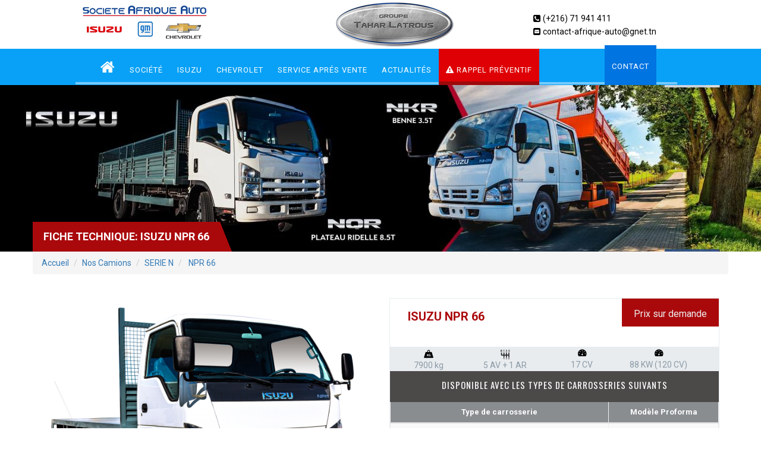

--- FILE ---
content_type: text/html; charset=UTF-8
request_url: https://afrique-auto.tn/finition-camion-details?marque=isuzu&modele=serie-npr-66&finition=default-4
body_size: 6975
content:
<!DOCTYPE html>
<html lang="fr">
<head>
    <meta charset="utf-8">
    <meta http-equiv="X-UA-Compatible" content="IE=edge,chrome=1">
    <meta name="viewport" content="width=device-width, initial-scale=1">

            <title>Finition camion Détails</title>
    
    <meta name="description" content="">

        <meta name="keywords" content="">

    <meta name="robots" content="index, follow">

    <link rel="icon" type="image/png" href="/medias/images/favicon.png">

    <!-- Bootstrap -->
    <link rel="stylesheet" href="/templates/automan/css/bootstrap.min.css">
    
    <!-- Font Awesome -->
    <link href="/templates/automan/fonts/font-awesome/css/font-awesome.min.css" rel="stylesheet">

    <!-- Ionicons -->
    <link href="/templates/automan/fonts/ionicons/css/ionicons.min.css" rel="stylesheet">

    <!-- Cars -->
    <link href="/templates/automan/fonts/cars/style.css" rel="stylesheet">

                <link rel="stylesheet" href="/templates/automan/scripts/FlexSlider/flexslider.css" media="all">
                    <link rel="stylesheet" href="/templates/automan/css/owl.carousel.css" media="all">
                    <link rel="stylesheet" href="/templates/automan/css/owl.theme.default.css" media="all">
                    <link rel="stylesheet" href="/templates/automan/css/jquery.nouislider.min.css" media="all">
                    <link rel="stylesheet" href="/js/plugins/star-rating/css/star-rating.min.css" media="all">
        
    <!-- Style.css -->
    <link href="/templates/automan/css/animate.css" rel="stylesheet">
    <link href="/templates/automan/js/magnific-popup/magnific-popup.css" rel="stylesheet">
    <link href="/templates/automan/css/main.css" rel="stylesheet">

    <script src="/templates/automan/js/jquery-1.11.2.min.js"></script>
    <script src="/templates/automan/js/modernizr.min.js"></script>

    <script>
        var base_url = "/";
        var theme_url = "/templates/automan/";
        var scripts_base_url = "/templates/automan/scripts/";

        // Add timeout to prevent infinite loading
        var modernizrTimeout = setTimeout(function() {
            console.warn('Modernizr.load timeout - forcing completion');
            if (typeof window.ModernizrOnComplete === 'function') {
                window.ModernizrOnComplete();
            }
        }, 10000); // 10 second timeout

        Modernizr.load({
            load: [
                '/templates/automan/js/bootstrap.min.js',
                '/js/plugins/star-rating/js/star-rating.min.js',
                '/templates/automan/js/jquery.inview.min.js',
                '/templates/automan/scripts/Tweetie/tweetie.min.js',
                '/templates/automan/scripts/FlexSlider/jquery.flexslider-min.js',
                '/templates/automan/js/owl.carousel.min.js',
                '/templates/automan/js/isotope.pkgd.min.js',
                '/templates/automan/js/imagesloaded.pkgd.min.js',
                '/templates/automan/js/magnific-popup/jquery.magnific-popup.min.js',
                '/templates/automan/js/jquery.nouislider.all.min.js',
            ],
            complete: function () {
                clearTimeout(modernizrTimeout);
                // Store the function for timeout fallback
                window.ModernizrOnComplete = function() {
                    Modernizr.load('/js/main.js');
                };
                window.ModernizrOnComplete();
            }
        });
    </script>
    <script>
        $(function () {
                    });
    </script>

            <!-- Google Analytics (gtag.js) -->
        <script async src="https://www.googletagmanager.com/gtag/js?id=G-NFED416VQP"></script>
        <script>
            window.dataLayer = window.dataLayer || [];
            function gtag(){dataLayer.push(arguments);}
            gtag('js', new Date());
            gtag('config', 'G-NFED416VQP');
        </script>
    
    <!-- Google Tag Manager -->
            <script>
            (function(w,d,s,l,i){
                w[l]=w[l]||[];
                w[l].push({'gtm.start': new Date().getTime(),event:'gtm.js'});
                var f=d.getElementsByTagName(s)[0],
                    j=d.createElement(s),
                    dl=l!='dataLayer'?'&l='+l:'';
                j.async=true;
                j.src='https://www.googletagmanager.com/gtm.js?id='+i+dl;
                f.parentNode.insertBefore(j,f);
            })(window,document,'script','dataLayer','GTM-PT3XH8X');
        </script>
        <!-- End Google Tag Manager -->

    <!-- Facebook SDK - Load after DOM -->
    <script>
        window.fbAsyncInit = function() {
            FB.init({
                appId      : '',
                xfbml      : true,
                version    : 'v19.0',
                status     : false,
                cookie     : false,
                autoLogAppEvents : false
            });

            // Parse Facebook widgets after SDK loads
            FB.XFBML.parse();
        };

        // Load Facebook SDK after page is interactive
        function loadFacebookSDK() {
            if (document.getElementById('facebook-jssdk')) return;

            var js = document.createElement('script');
            js.id = 'facebook-jssdk';
            js.src = "https://connect.facebook.net/fr_FR/sdk.js";
            js.async = true;
            js.defer = true;
            js.crossOrigin = "anonymous";

            // Add error handling
            js.onerror = function() {
                console.warn('Facebook SDK failed to load');
            };

            document.body.appendChild(js);
        }

        // Load after DOM is ready
        if (document.readyState === 'loading') {
            document.addEventListener('DOMContentLoaded', loadFacebookSDK);
        } else {
            loadFacebookSDK();
        }
    </script>
    <style>
        .header li.recall-item {
            background-color: #df0005;
            border-bottom: 6px solid #9d090c;
            height: 109%;
        }
    </style>
</head>

<body itemscope itemtype="https://schema.org/WebPage">

<!-- Google Tag Manager (noscript) -->
    <noscript>
        <iframe src="https://www.googletagmanager.com/ns.html?id=GTM-PT3XH8X" height="0" width="0" style="display:none;visibility:hidden"></iframe>
    </noscript>
<!-- End Google Tag Manager (noscript) -->


<div class="main-wrapper">
    <header class="header">
        <div>
            <div class="navigation container clearfix">

                <a href="" class="responsive-menu-open"><i class="fa fa-bars"></i></a>
                <div class="logo">
                    <a class="logosociete" href="/" title="Afrique Auto">
                        <img class="img-responsive" src="/medias/images/logo2.png"
                             alt="logo Afrique Auto">
                    </a>
                    <a class="logogroupe" href="/" title="Groupe Latrous">
                        <img class="img-responsive" src="/medias/images/logo_group.png"
                             alt="logo groupe Latrous">
                    </a>
                </div>
                <div class="top-links">
                    <span class="link"><i class="fa fa-phone-square"></i>(+216) 71 941 411</span>

                    <span class="link"><i class="fa fa-envelope-square"></i><a itemprop="email" dir="ltr"
                                                                               href="mailto:contact-afrique-auto@gnet.tn">contact-afrique-auto@gnet.tn</a></span>
                </div>

            </div> <!-- end .navigation -->


            <nav class="main-nav">

				<ul class='container list-unstyled'><li class=" "><a href="/" title="Afrique Auto"><i class= 'fa fa-home fa-2x '></i></a></li><li class=" "><a href="/notre-societe" title="Présentation de la société">Société</a></li><li class=" "><a href="javascript:void(0)" title="Afrique Auto- Nos marques voitures">ISUZU</a><ul class=''><li class=" "><a href="/les-modeles?marque=isuzu" title="Afrique Auto- La marques Isuzu">PICK-UP D-MAX</a></li><li class=" "><a href="/camions" title="Afrique Auto- Nos Camion ISUZU">CAMIONS</a><ul class=''><li class=" "><a href="/les-modeles-camions?serie=serie-n" title="Afrique Auto- Nos Camion ISUZU Série N">ISUZU SERIE N</a></li><li class=" "><a href="/les-modeles-camions?serie=serie-f" title="Afrique Auto- Nos Camion ISUZU Série F">ISUZU SERIE F</a></li></ul></li><li class=" "><a href="/les-modeles-bus" title="Nos bus">Bus</a></li><li class=" "><a href="/les-modeles-mini-bus" title="Nos Mini-bus">mini-bus</a></li></ul></li><li class=" "><a href="/les-modeles?marque=chevrolet" title="Afrique Auto- La marques Chevrolet">CHEVROLET</a></li><li class=" "><a href="/service-apres-vente" title="service après-vente">service aprés vente</a></li><li class=" "><a href="/actualites" title="Actualités">Actualités</a></li><li class=" recall-item"><a href="/rappel-preventife" title="RAPPEL PRÉVENTIF"><i class="fa fa-exclamation-triangle" aria-hidden="true"></i> RAPPEL PRÉVENTIF</a></li><li class="  contactlink"><a href="/contact" title="Contact">Contact</a></li></ul>            </nav> <!-- end .main-nav -->

        </div> <!-- end .container -->
    </header> <!-- end .header -->
    <div class="responsive-menu">
        <a href="" class="responsive-menu-close"><i class="ion-android-close"></i></a>
        <nav class="responsive-nav"></nav> <!-- end .responsive-nav -->
    </div> <!-- end .responsive-menu -->
    <style>
        a.logogroupe {
            padding-right: 20px !important;
            padding-left: 60px !important;
        }
    </style>

<style>
    .listings .listings-grid .listing .image {
        border: 1px solid #EEE;
        border-bottom: none;
        text-align: -webkit-center;
    }
    .listings .listings-grid .listing .image img {
        max-height: 150px !important;
    }


    .Soptions .fa-ul>li {
        position: relative;
        display: inline-block;
        float: left;
        width:32.3%;
        padding: 10px 5px;
        background-color: #f2f2f2;
        margin: 2px;
    }
    .car-details .Soptions h6 {
        margin-bottom: 20px;
        color: #3fa7e7;
        font-size: 16px;
        line-height: 21px;
        font-weight: 500;
    }


    .car-details .details-box span.subtitle{
        font-size: 16px;
        margin-top: 20px !important;
        display: block;
        color: #ec2d31;
    }
    .section:last-of-type>.inner {
        padding-bottom: 20px !important;
    }

    .section>.inner{
        padding:20px 0 !important;
    }




</style>
<div class="hide" style="display:none"> 
</div>

<div class="page-title bgcamion" style="background-image: url('/medias/images/bgheader/background_isuzu.jpg');">
    <div class="inner">
        <div class="container">
                            <div itemprop="name" class="title">Fiche Technique: ISUZU   NPR 66 </div>
                        </div> <!-- end .container -->
    </div> <!-- end .inner -->
</div> <!-- end .page-title -->
<div class="container no-padding">
    <ul class="breadcrumb">
        <li><a href="/">Accueil</a></li>
        <li><a href="/camions">Nos Camions</a></li>
        <li><a href="/les-modeles-camions?serie=serie-n">SERIE N </a></li>
        <li><a href="/les-finitions-camions?marque=isuzu&modele=serie-npr-66">   NPR 66</a></li>
            </ul>
</div>


    <section class="section white bgcamion">
        <div class="inner">
            <div class="container">
                <div class="car-details alt">
                    <div class="row">
                        <div class="col-sm-6">
                            <div class="image">
                                <div class="item">
								<img src="/medias/finition/big/42/npr-plateau-simple.png" alt="default" class="img-responsive">
								</div>
                             
							    <div class="galery_fini">
								  								</div>
							 </div> <!-- end .image -->
                        </div> <!-- end .col-sm-6 -->
                        <div class="col-sm-6">
                            <div class="details-box">
                                <div class="heading">
                                    <div class="price">
	                                    <span style="font-size: 16px;">Prix sur demande</span>                                    </div>

                                    <div class="title">ISUZU   NPR 66 </div>
                                    <span class="subtitle"></span>

                                </div> <!-- end .heading -->
                                <div class="details-box-details clearfix">
                                     <div><span class="poid"></span>7900 kg</div>                                    <div class="type"><span class="boit"></span>5 AV + 1 AR</div>                                    <div class="fuel"><span class="fa fa-tachometer" aria-hidden="true"></span>17 CV</div>                                    <div class="gear"><span class="fa fa-tachometer" aria-hidden="true"></span>88 KW  (120 CV) </div>
                                </div> <!-- end .details-box-details -->
                                <div class="content">
                                    <div class="table-responsive">
<table align="center" border="1" cellpadding="4" cellspacing="4" class="table table-striped">
	<caption style="background-color:#4c4949;color:#FFFFFF">
	<p style="text-align: center;font-family: Oswald,arial,sans-serif;letter-spacing: 1px;font-size: 15px;padding-top: 5px;">DISPONIBLE AVEC LES TYPES DE CARROSSERIES SUIVANTS</p>
	</caption>
	<thead style="background-color: #898d90;color:#FFFFFF">
		<tr>
			<th scope="col">Type de carrosserie</th>
			<th scope="col">Modèle Proforma</th>
		</tr>
	</thead>
	<tbody>
		<tr>
			<td>PLATEAU SIMPLE</td>
			<td>Demander votre devis</td>
		</tr>
		<tr>
			<td>PLATEAU RIDELLES METALLIQUES</td>
			<td>Demander votre devis</td>
		</tr>
		<tr>
			<td>PLATEAU DOUBLE RIDELLES EN BOIS</td>
			<td>Demander votre devis</td>
		</tr>
		<tr>
			<td>PLATEAU RIDELLES METALLIQUES REHAUSSE</td>
			<td>Demander votre devis</td>
		</tr>
		<tr>
			<td>PORTE BOISSON</td>
			<td>Demander votre devis</td>
		</tr>
		<tr>
			<td>FOURGON EN KIT</td>
			<td>Demander votre devis</td>
		</tr>
		<tr>
			<td>ISOTHERME EN KIT</td>
			<td>Demander votre devis</td>
		</tr>
		<tr>
			<td>GROUPE FRIGORIFIQUE</td>
			<td>Demander votre devis</td>
		</tr>
	</tbody>
</table>

<blockquote>
<p><span style="font-family:Arial,Helvetica,sans-serif;"><strong>N.B. :</strong> LE PRIX DEFINITIF ETANT CELUI EN VIGUEUR LE JOUR DE LA LIVRAISON.</span></p>

<p><span style="font-family:Arial,Helvetica,sans-serif;"><strong>N.B. : <span class="table-responsive">TOUS LES MODELES SONT DISPONIBLES LA LIVRAISON EST IMMEDIATE</span></strong></span></p>
</blockquote>
</div>
                                 </div> <!-- end .content -->
                            </div> <!-- end .details-box -->
                        </div> <!-- end .col-sm-6 -->
                    </div> <!-- end .row -->
                    <div class="specifications clearfix">
                        <h2>Fiche Technique</h2>

                    </div> <!-- end .specifications -->
                    <div class="tabpanel vertical clearfix" role="tabpanel">
                        <ul class="nav nav-tabs" role="tablist">
                            <li role="presentation" class="active" ><a href="#tabs-specif" aria-controls="tabs-specif" role="tab" data-toggle="tab">Spécifications</a></li>
                            <li role="presentation" class="hide" ><a href="#tabs-potos" aria-controls="tabs-potos" role="tab" data-toggle="tab">Photos</a></li>
                            <li role="presentation" class="hide"><a href="#tabs-videos" aria-controls="tabs-videos" role="tab" data-toggle="tab">Vidéos</a></li>

                        </ul> <!-- end .nav-tabs -->
                        <div class="tab-content Soptions">
                            <div role="tabpanel" class="tab-pane fade active in" id="tabs-specif">
                                                                    <h5 class="rubtitle">Principales caracteristiques</h5>
                                    <ul class="row fa-ul list-unstyled">
                                                                                        <li><b>Puissance fiscale  : </b> 17 CV</li>
                                                                                            <li><b>Puissance (ch.din)  : </b> 88 KW  (120 CV) </li>
                                                                                            <li><b>Boîte  : </b> 5 AV + 1 AR</li>
                                                                                            <li><b>Nombre de cylindres  : </b> 4</li>
                                                                                            <li><b>Nombre de roues  : </b> 6 (2ar .jumleés)</li>
                                                                                            <li><b>Dimension des pneus  : </b> 750/16</li>
                                                                                            <li><b>Injection  : </b> directe (100 % Mécanique )</li>
                                                                                            <li><b>Nombre de places  : </b> 3</li>
                                                                                </ul>
                                                                    <h5 class="rubtitle">Dimensions et poids</h5>
                                    <ul class="row fa-ul list-unstyled">
                                                                                        <li><b>Empattement  : </b> 3815 mm</li>
                                                                                            <li><b>Poids total en charge  : </b> 7900 kg</li>
                                                                                </ul>
                                                                    <h5 class="rubtitle">Principales options</h5>
                                    <ul class="row fa-ul list-unstyled">
                                                                                        <li><b>Cabine  : </b> inclinable</li>
                                                                                            <li><b>Compte-tours  : </b> Oui</li>
                                                                                            <li><b>Sièges  : </b> en vinyle</li>
                                                                                            <li><b>Frein auxiliaire sur échappement  : </b> Oui</li>
                                                                                            <li><b>Direction assistée  : </b> Assistee</li>
                                                                                            <li><b>Climatisation  : </b> NON</li>
                                                                                            <li><b>Ceintures de securite  : </b> Oui</li>
                                                                                </ul>
                                                            </div> <!-- end .tab-panel -->

                            <div role="tabpanel" class="tab-pane fade hide" id="tabs-potos">
                                <h5>Photos</h5>
                            </div>
                            <div role="tabpanel" class="tab-pane fade hide" id="tabs-videos">
                                <h5>Vidéos</h5>
                            </div>
                        </div> <!-- end .tab-content -->
                    </div> <!-- end .tabpanel -->
                </div> <!-- end .car-details -->
            </div> <!-- end .container -->
        </div> <!-- end .inner -->
    </section> <!-- end .section -->

<footer class="footer">
    <div class="top">
        <div class="container">

            <!-- .twitter & contact -->
<div class="socialbox">
<div class="box2 bounceInUp">
    <div class="bannertext2 col-xs-12 col-md-6 col-sm-6 col-lg-6">
        <div class="icon"><span></span>
            <i class="fa fa-share-alt"></i></div>
        <div class="content">
            <div class="text"><a href="#">Suivez nous sur les réseaux sociaux</a>


            <div class="socialB">
                <a class="fa fa-facebook" href="https://www.facebook.com/Soci%C3%A9t%C3%A9-Afrique-Auto-408433812877225/" target="_blank"></a>                <a class="fa fa-twitter" href="https://twitter.com/Afrique_Auto_TN" target="_blank"></a>                <a class="fa fa-google-plus" href="https://plus.google.com/u/0/112053635470232444706" target="_blank"></a>                <a class="fa fa-youtube" href="https://www.youtube.com/channel/UCSAPcpS1B9LnFJFVoeOWsKg" target="_blank"></a>            </div>

            </div>
        </div>

    </div>

    <div class="bannertext2 col-xs-12 col-md-6 col-sm-6 col-lg-6">
        <div class="icon"><span></span>
            <i class="fa fa-phone"></i></div>
        <div class="content">
            <div class="text"><a href="#contact-popup" class="contact-link">Contacter un commercial</a>
			<div>(+216) 71 941 411</div></div>
        </div>

    </div>
</div>
</div>            <div class="row">
                <div class="col-xs-12 col-sm-12 col-md-4">
                    <h5>AFRIQUE AUTO</h5>
                    <div itemscope itemtype="http://schema.org/Corporation">
    <p style="text-align: justify;">La société Afrique Auto appartient au groupe automobile, leader en Tunisie, Tahar Latrous. Afrique Auto est concessionnaire des marques automobiles les plus prestigieuses Opel, Chevrolet et Isuzu successivement allemande, américaine et japonaise.<br />
<br />
 </p>
    <address>
        <p>
            <i class="fa fa-map-marker"></i> <span itemprop="address" itemscope itemtype="http://schema.org/PostalAddress">Z.I Charguia II CARTHAGE ARIANA 1, TUNISIE. </span></br></br>            <i class="fa fa-phone"></i> <span itemprop="telephone" dir="ltr">(+216) 71 941 411</span></br></br>                        <i class="fa fa-fax"></i> <span itemprop="faxNumber" dir="ltr">(+216) 71 941 393</span></br></br>            <i class="fa fa-envelope"></i> <a itemprop="email" dir="ltr" href="mailto:contact-afrique-auto@gnet.tn">contact-afrique-auto@gnet.tn</a>        </p>
    </address>
</div>
                </div> <!-- end .col-sm-4 -->
                <div id="footer-widjets-plus" class="col-xs-12 col-sm-12 col-md-4">

                    <h5 itemprop="name">Nos Marques</h5><ul class="listmarques_footer">
    <li><a href="/les-modeles?marque=chevrolet">CHEVROLET</a></li>
        <li><a href="/les-modeles?marque=isuzu">ISUZU</a></li>
    </ul>                    <h5 itemprop="name">Nos Camions</h5>

        <div class="popular-posts">
                    <div class="clearfix post">
                        <img src="/medias/modele/medium/42/isuzu-npr-benne.png" alt="  NPR 71" width="80" class="img-responsive" >
                        <div class="content">
                            <h6 class="title">
                                <a href="/les-finitions-camions?marque=isuzu&modele=serie-npr-71" title="Serie NPR 71"  >
                                      NPR 71                                </a>
                            </h6>
                            <span class="date">à partir de  DT</span>
                        </div>

                    </div>
                </div> <!-- end .featured-deals -->


        
        <div class="popular-posts">
                    <div class="clearfix post">
                        <img src="/medias/modele/medium/37/isuzu-fsr-copie.jpg" alt="  FSR 33" width="80" class="img-responsive" >
                        <div class="content">
                            <h6 class="title">
                                <a href="/les-finitions-camions?marque=isuzu&modele=serie-fsr-33" title="Serie FSR 33"  >
                                      FSR 33                                </a>
                            </h6>
                            <span class="date">à partir de  DT</span>
                        </div>

                    </div>
                </div> <!-- end .featured-deals -->


        
        <div class="popular-posts">
                    <div class="clearfix post">
                        <img src="/medias/modele/medium/39/isuzu-nkr-cabine-copie.jpg" alt="  NKR 66" width="80" class="img-responsive" >
                        <div class="content">
                            <h6 class="title">
                                <a href="/les-finitions-camions?marque=isuzu&modele=serie-nkr-66" title="Serie NKR 66"  >
                                      NKR 66                                </a>
                            </h6>
                            <span class="date">à partir de  DT</span>
                        </div>

                    </div>
                </div> <!-- end .featured-deals -->


                        </div> <!-- end .col-sm-4 -->
                <div class="col-xs-12 col-sm-12 col-md-4">
                    <h5>Contactez nous</h5>
                    <form action="/templates/automan/scripts/contact.php" method="post" id="footer-contact-form" target="_blank">
                        <div class="form-group">
                            <input type="text" class="contact-name" name="contact-name" placeholder="Nom, Prénom" />
                        </div> <!-- end .form-group -->
                        <div class="form-group">
                            <input type="email" class="contact-email" name="contact-email" placeholder="Email" />
                        </div> <!-- end .form-group -->
                        <div class="form-group">
                            <input type="phone" class="contact-phone" name="contact-phone" placeholder="Tel." />
                        </div> <!-- end .form-group -->
                        <div class="form-group">
                            <textarea name="contact-message" class="contact-message" rows="3" placeholder="Votre Message"></textarea>
                        </div> <!-- end .form-group -->
                        <div class="form-group">
                            <button type="submit" class="button solid block light-blue">Envoyer</button>
                        </div> <!-- end .form-group -->
                        <div class="contact-loading alert alert-info form-alert alert-small" role="alert">
                            <span class="icon"><i class="fa fa-refresh fa-spin"></i></span>
                            <span class="message">Loading...</span>
                        </div>
                        <div class="contact-success alert alert-success form-alert alert-small" role="alert">
                            <span class="icon"><i class="fa fa-check"></i></span>
                            <span class="message">Success!</span>
                        </div>
                        <div class="contact-error alert alert-danger form-alert alert-small" role="alert">
                            <span class="icon"><i class="fa fa-exclamation-circle"></i></span>
                            <span class="message">Error!</span>
                        </div>
                    </form> <!-- end contact-form -->
                </div> <!-- end .col-sm-4 -->
            </div> <!-- end .row -->
        </div> <!-- end .container -->
    </div> <!-- end .top -->
    <div class="bottom">
        <span class="copyright">Copyright 2026.AFRIQUE AUTO Tous droits réservés</span>
    </div> <!-- end .bottom -->
</footer> <!-- end .footer -->

<div id="toTop"><a href="#"><i class="fa fa-angle-up"></i></a></div>

<div id="contact-popup" class="white-popup mfp-hide">
    <div class="container">
        <div class="col-md-6">

                <h5>Contacter un commercial</h5>


                <form action="/templates/automan/scripts/contact.php" method="post" id="popup-contact-form" target="_blank">
                    <div class="contact-loading alert alert-info form-alert alert-small" role="alert">
                        <span class="icon"><i class="fa fa-refresh fa-spin"></i></span>
                        <span class="message">Chargement...</span>
                    </div>
                    <div class="contact-success alert alert-success form-alert alert-small" role="alert">
                        <span class="icon"><i class="fa fa-check"></i></span>
                        <span class="message">Success!</span>
                    </div>
                    <div class="contact-error alert alert-danger form-alert alert-small" role="alert">
                        <span class="icon"><i class="fa fa-exclamation-circle"></i></span>
                        <span class="message">Error!</span>
                    </div>

                    <div class="form-group">
                        <input type="text" class="contact-name" name="contact-name" placeholder="Nom Prénom *" />
                    </div> <!-- end .form-group -->
                    <div class="form-group">
                        <input type="email" class="contact-email" name="contact-email" placeholder="E-mail *" />
                    </div> <!-- end .form-group -->
                    <div class="form-group">
                        <input type="phone" class="contact-phone" name="contact-phone" placeholder="Tél." />
                    </div> <!-- end .form-group -->
                    <div class="form-group">
                        <input type="subject" class="contact-subject" name="contact-subject" placeholder="Sujet" />
                    </div> <!-- end .form-group -->
                    <div class="form-group">
                        <textarea name="contact-message" class="contact-message" rows="3" placeholder="Message *"></textarea>
                    </div> <!-- end .form-group -->
                    <div class="form-group">
                        <button type="submit" class="button solid block light-blue">Envoyer</button>
                    </div> <!-- end .form-group -->
                </form> <!-- end contact-form -->
            <!-- end .col-sm-4 -->

        </div>


    </div>
</div>
<style>
    #contact-popup {
        position: relative;
        background: #FFF;
        padding: 20px;
        width: auto;
        max-width: 650px;
        margin: 20px auto;
    }

    #contact-popup .form-contact {
        background-color: #FFF;
        margin: 0 auto;
        float: inherit;
        padding-top: 20px;
    }
</style>


<!-- In footer.php, before </body> -->
<script>
    // Load Facebook SDK only after everything else
    if (!document.getElementById('facebook-jssdk')) {
        var fbScript = document.createElement('script');
        fbScript.id = 'facebook-jssdk';
        fbScript.src = "https://connect.facebook.net/fr_FR/sdk.js";
        fbScript.async = true;
        fbScript.defer = true;
        fbScript.onload = function() {
            window.fbAsyncInit && window.fbAsyncInit();
        };
        document.body.appendChild(fbScript);
    }
</script>
<!-- Remove or properly comment out the Google Maps script -->
 
</div>
</body>
</html>


--- FILE ---
content_type: text/css
request_url: https://afrique-auto.tn/templates/automan/fonts/cars/style.css
body_size: 317
content:
@font-face {
	font-family: 'icomoon';
	src:url('fonts/icomoon.eot?lnk6z8');
	src:url('fonts/icomoon.eot?#iefixlnk6z8') format('embedded-opentype'),
		url('fonts/icomoon.woff?lnk6z8') format('woff'),
		url('fonts/icomoon.ttf?lnk6z8') format('truetype'),
		url('fonts/icomoon.svg?lnk6z8#icomoon') format('svg');
	font-weight: normal;
	font-style: normal;
}

[class^="icon-"], [class*=" icon-"] {
	font-family: 'icomoon';
	speak: none;
	font-style: normal;
	font-weight: normal;
	font-variant: normal;
	text-transform: none;
	line-height: 1;

	/* Better Font Rendering =========== */
	-webkit-font-smoothing: antialiased;
	-moz-osx-font-smoothing: grayscale;
}

.icon-car-door:before {
	content: "\e60a";
}

.icon-car-fuel:before {
	content: "\e60b";
}

.icon-car-gear:before {
	content: "\e60c";
}

.icon-car-seat:before {
	content: "\e60d";
}

.icon-sports-car:before {
	content: "\e609";
}

.icon-lowrider-car:before {
	content: "\e600";
}

.icon-minicar:before {
	content: "\e601";
}

.icon-electric-car:before {
	content: "\e602";
}

.icon-f1-car:before {
	content: "\e603";
}

.icon-handicap-car:before {
	content: "\e604";
}

.icon-jeep:before {
	content: "\e605";
}

.icon-limousine:before {
	content: "\e606";
}

.icon-monster-truck:before {
	content: "\e607";
}

.icon-pick-up-car:before {
	content: "\e608";
}



--- FILE ---
content_type: text/css
request_url: https://afrique-auto.tn/templates/automan/css/main.css
body_size: 17942
content:
/* Fonts
   ========================================================================== */
@import url(https://fonts.googleapis.com/css?family=Roboto:400,300,700,500,100); @import url(https://fonts.googleapis.com/css?family=Droid+Serif); @import url(https://fonts.googleapis.com/css?family=Oswald); /* Typography
  ========================================================================== */
body {
    font-family: 'Roboto', sans-serif;
    font-weight: 400;
    font-size: 14px;
    line-height: 22px;
    color: #58595a;
    overflow-x: hidden;
    /*background-color: #b6b7b7;*/
}

.main-wrapper {
    max-width: 1380px;
    margin: 0 auto;
    /* max-width: 1200px;
    margin: 0 auto;
	background-color: #FFF;*/
}

a {
    color: #09a0f7;
    -webkit-transition: .25s;
    -ms-transition: .25s;
    -moz-transition: .25s;
    -o-transition: .25s;
    transition: .25s;
}

a:hover {
    color: #09a0f7;
    opacity: .75;
    text-decoration: none;
}

a:focus {
    text-decoration: none;
}

.section.voiture-opel a {
    color: #f5d533;
}

.section.voiture-isuzu a {
    color: #aa090c;
}

.section.voiture-chevrolet a {
    color: #e1b334;
}

.bgcamion a {
    color: #ffffff;
}

.bgcamion a:hover {
    color: #bdbdb9;
}


.bgbus a {
    color: #ffffff;
}

.bgbus a:hover {
    color: #bdbdb9;
}

a img {
    -webkit-transition: .25s;
    -ms-transition: .25s;
    -moz-transition: .25s;
    -o-transition: .25s;
    transition: .25s;
    -webkit-backface-visibility: hidden;
    backface-visibility: hidden;
}

a:hover img {
    opacity: .75;
}

p {
    /* margin-bottom: 24px; */
}

h1 {
    font-size: 44px;
    line-height: 50px;
    font-weight: 400;
    margin-top: 0;
    margin-bottom: 18px;
}

h2 {
    font-size: 30px;
    line-height: 36px;
    font-weight: 400;
    margin-top: 0px;
    margin-bottom: 18px;
}

h3 {
    font-size: 26px;
    line-height: 32px;
    font-weight: 400;
    margin-top: 0;
    margin-bottom: 18px;
}

h4 {
    font-size: 22px;
    line-height: 28px;
    font-weight: 400;
    margin-top: 0;
    margin-bottom: 18px;
}

h5 {
    font-size: 18px;
    line-height: 24px;
    font-weight: 400;
    margin-top: 0;
    margin-bottom: 18px;
    text-transform: uppercase;
}

h6 {
    font-size: 14px;
    line-height: 20px;
    font-weight: 400;
    margin-top: 0;
    margin-bottom: 18px;
}

p.column-count-2 {
    -webkit-column-count: 2;
    /* Chrome, Safari, Opera */
    -moz-column-count: 2;
    /* Firefox */
    column-count: 2;
}

p.column-count-3 {
    -webkit-column-count: 3;
    /* Chrome, Safari, Opera */
    -moz-column-count: 3;
    /* Firefox */
    column-count: 3;
}

a.text-center img {
    display: inline !important;
}

.main-heading {
    font-size: 30px;
    line-height: 36px;
    font-weight: 300;
    text-align: center;
    margin-bottom: 36px;
    color: #2e566e;
}

.main-heading {
    font-size: 30px;
    line-height: 36px;
    font-weight: 300;
    text-align: center;
    margin-bottom: 36px;
    color: #2e566e;
}

.main-heading small {
    display: block;
    color: #8d9ba4;
    font-size: 16px;
    line-height: 21px;
    font-weight: 300;
    margin-top: 20px;
}

.main-heading:after {
    content: '';
    display: block;
    margin: 0 auto;
    margin-top: 20px;
    width: 48px;
    height: 4px;
    background: #09a0f7;
}

#section_nos_camions .main-heading:after {
    content: '';
    display: block;
    margin: 0 auto;
    margin-top: 20px;
    width: 48px;
    height: 4px;
    background: #aa090c;
}

.voiture-opel .main-heading:after {
    background: #f9e011;
}

.voiture-isuzu .main-heading:after {
    background: #aa090c;
}

.voiture-chevrolet .main-heading:after {
    background: #CFCFCF;
}

.main-heading.bgcamion {
    color: #c50a0e;
}

.main-heading.bgcamion:after {
    background: #aa090c;
}
.main-heading.bgbus {
    color: #c50a0e;
}

.main-heading.bgbus:after {
    background: #aa090c;
}

.small-heading {
    font-size: 24px;
    line-height: 24px;
    text-transform: uppercase;
    margin-bottom: 56px;
    margin-top: 56px;
    color: #2e566e;
}

.small-heading.no-margin-top {
    margin-top: 0;
}

.xsmall-heading {
    font-size: 18px;
    line-height: 21px;
    font-weight: bold;
    text-transform: uppercase;
    color: #2e566e;
}

.fa-ul {
    margin-left: 0;
}

.fa-li {
    position: static;
    width: auto;
    margin-right: 10px;
}

hr {
    border-color: #3b4144;
    margin-top: 28px;
    margin-bottom: 28px;
}

hr.light {
    border-color: #dae2e6;
    margin-top: 14px;
    margin-bottom: 40px;
}

blockquote {
    font-size: 15px;
    line-height: 26px;
    border-left: none;
    padding: 0;
    margin: 32px 0;
}

blockquote p {
    border-left: 3px solid #0074e1;
    padding: 8px 28px;
    padding-right: 0;
    margin-bottom: 12px;
}

.bgcamion blockquote {
    font-size: 14px;
    line-height: 24px;
    border-left: none;
    padding: 0;
    margin: 10px 0;
}
.bgbus blockquote {
    font-size: 14px;
    line-height: 24px;
    border-left: none;
    padding: 0;
    margin: 10px 0;
}

.voiture-isuzu blockquote p {
    border-left: 3px solid #aa090c;
    background-color: rgb(249, 249, 249);
    padding: 8px 15px;
    padding-right: 0;
    margin-bottom: 5px;
    margin-left: 15px;
    width: 94%;
}

.bgcamion blockquote p {
    border-left: 3px solid #aa090c;
    background-color: rgb(249, 249, 249);
    padding: 8px 15px;
    padding-right: 0;
    margin-bottom: 5px;
    margin-left: 15px;
    width: 94%;
}
.bgbus blockquote p {
    border-left: 3px solid #aa090c;
    background-color: rgb(249, 249, 249);
    padding: 8px 15px;
    padding-right: 0;
    margin-bottom: 5px;
    margin-left: 15px;
    width: 94%;
}

blockquote footer {
    text-align: right;
}

.spacer {
    margin-bottom: 48px;
}

.featured-image {
    margin-top: 96px;
}

.aligncenter {
    display: block;
    margin: 24px auto;
}

.alignleft {
    float: left;
    margin-right: 24px;
    margin-bottom: 12px;
}

.alignright {
    float: right;
    margin-left: 24px;
    margin-bottom: 12px;
}

@media all and (max-width: 768px) {
    .column-spacer {
        height: 24px;
    }
}

/* ==========================================================================
   02. Pagination
   ========================================================================== */
.pagination-wrapper {
    margin-top: 42px;
    position: relative;
}

.pager {
    margin: 0;
}

.pager li > a {
    padding: 0;
    background: none;
    border: none;
    border-radius: 0;
    line-height: 45px;
    font-size: 14px;
    text-transform: uppercase;
    color: #0074e1;
    font-weight: 300;
    position: relative;
    z-index: 2;
}

.pager li > a:focus, .pager li > a:hover {
    background: none;
}

.pager li > a span {
    background: #0074e1;
    color: #fff;
    line-height: 45px;
    padding: 0 12px;
    display: inline-block;
    margin-right: 12px;
}

.pager li.next > a span {
    margin-right: 0;
    margin-left: 12px;
}

.pagination {
    margin: 0;
    border-radius: 0;
}

.pagination > li > a {
    border: 1px solid #d0dce3;
    color: #b9c1c1;
    font-size: 14px;
    line-height: 45px;
    padding: 0 13px;
    background: #fff;
    font-weight: 400;
    margin: 0 6px;
    float: none;
    display: inline-block;
}

.pagination > li > a:focus, .pagination > li > a:hover {
    background: #fff;
    color: #b9c1c1;
    border-color: #d0dce3;
}

.pagination > li:last-child > a, .pagination > li:first-child > a {
    border-radius: 0;
}

.pagination > .active > a, .pagination > .active > a:focus, .pagination > .active > a:hover {
    border-color: #0074e1;
    background: #0074e1;
    color: #fff;
    opacity: 1;
}

.pagination-wrapper .pagination {
    position: absolute;
    top: -1px;
    left: 0;
    right: 0;
    margin: 0 auto;
    text-align: center;
}

/* ==========================================================================
   03. Alerts
   ========================================================================== */
.alert {
    font-size: 18px;
    line-height: 24px;
    font-weight: 400;
    border-radius: 0;
    padding: 23px 26px;
    margin-bottom: 20px;
}

.alert strong {
    font-weight: 500;
    text-transform: uppercase;
}

.alert .icon {
    margin-right: 26px;
}

.alert-success {
    background: #dff0d8;
    border: 1px solid #dae7d4;
    color: #3c763d;
}

.alert-success .icon {
    color: #6fcb49;
}

.alert-info {
    background: #d9edf7;
    border: 1px solid #d2e3ec;
    color: #31709c;
}

.alert-info .icon {
    color: #4992b7;
}

.alert-warning {
    background: #fcf8e3;
    border: 1px solid #faebcc;
    color: #8a6d3b;
}

.alert-warning .icon {
    color: #e0bf11;
}

.alert-danger {
    background: #f2dede;
    border: 1px solid #ebccd1;
    color: #b84442;
}

.alert-danger .icon {
    color: #ec5252;
}

.alert-small {
    font-size: 14px;
    padding: 12px 14px;
    margin-bottom: 1px;
}

.alert-small .icon {
    margin-right: 12px;
}

.form-alert {
    display: none;
}

/* ==========================================================================
   04. Buttons
   ========================================================================== */
.button {
    font-size: 18px;
    font-weight: 400;
    line-height: 53px;
    padding: 0 46px;
    text-transform: uppercase;
    display: inline-block;
    border: 2px solid;
    -webkit-transition: .25s;
    -moz-transition: .25s;
    -o-transition: .25s;
    -ms-transition: .25s;
    transition: .25s;
}

.button:hover {
    text-decoration: none;
}

.button.solid:hover {
    opacity: .75;
}

.button.size1 {
    padding: 0 46px;
}

.button.size2 {
    padding: 0 56px;
}

.button.size3 {
    padding: 0 60px;
}

.button.small.size1 {
    padding: 0 35px;
}

.button.small.size2 {
    padding: 0 45px;
}

.button.small.size3 {
    padding: 0 55px;
}

.button.large.size1 {
    padding: 0 58px;
}

.button.large.size2 {
    padding: 0 62px;
}

.button.large.size3 {
    padding: 0 68px;
}

.button.xsmall {
    font-size: 16px;
    line-height: 42px;
    padding: 0 21px;
}

.button.blue {
    background: #0074e1;
    border-color: #0074e1;
    color: #fff;
}

.button.light-blue {
    background: #09a0f7;
    border-color: #09a0f7;
    color: #fff;
}

.button.yellow-green {
    background: #ffe024;
    border-color: #ffe024;
    color: #25282a;
}

.button.green {
    background: #56c243;
    border-color: #56c243;
    color: #fff;
}

.button.yellow {
    background: #f7d809;
    border-color: #f7d809;
    color: #25282a;
}

.button.dark {
    background: #2e3335;
    border-color: #2e3335;
    color: #fff;
}

.button.white {
    background: #fff;
    border-color: #fff;
    color: #2e3335;
}

.button.white.solid {
    color: #0074e1;
}

.button.border {
    background: none;
    color: #25282a;
}

.button.border:hover {
    opacity: 1;
}

.button.border.blue:hover {
    background: #0074e1;
    border-color: #0074e1;
    color: #fff;
}

.bgcamion .button.border.blue:hover {
    background: #aa090c;
    border-color: #aa090c;
    color: #fff;
}

.bgbus .button.border.blue:hover {
    background: #aa090c;
    border-color: #aa090c;
    color: #fff;
}

.button.border.light-blue:hover {
    background: #09a0f7;
    border-color: #09a0f7;
    color: #fff;
}

.button.border.green:hover {
    background: #56c243;
    border-color: #56c243;
    color: #fff;
}

.button.border.yellow:hover {
    background: #f7d809;
    border-color: #f7d809;
    color: #25282a;
}

.button.border.dark:hover {
    background: #2e3335;
    border-color: #2e3335;
    color: #fff;
}

.button.border.white {
    color: #1e1e1e;
    background: #fff;
    border-color: #09a0f7;
}

.button.border.white:hover {
    background: #fff;
    border-color: #fff;
    color: #2e3335;
}

.button.block {
    display: block;
    width: 100%;
}

.button-list {
    margin-bottom: 12px;
}

.button-list .button {
    margin-right: 20px;
    margin-bottom: 12px;
}

.breadcrumb>li a {
    color: #337ab7;
}

@media all and (max-width: 480px) {
    #footer-widjets-plus {
        display: none;
    }
}

@media all and (max-width: 768px) {
    #footer-widjets-plus {
        display: none;
    }
}

.listmarques_footer {
    list-style: none;
    margin: 20px 5px;
    padding: 0;
}

.listmarques_footer li {
    list-style: none;
    display: inline-block;
    margin: 0 10px;
}

.listmarques_footer li a {
    color: #889498;
}

/* ==========================================================================
   05. Forms
   ========================================================================== */
input:not([type=submit]):not([type=file]):not([type=checkbox]):not([type=radio]), select, textarea {
    display: block;
    border: 1px solid #e7edf0;
    background: #fff;
    width: 100%;
    padding: 11px 15px;
    outline: none !important;
    font-size: 14px;
    line-height: 21px;
    font-weight: 300;
    color: #2e566e;
    -webkit-transition: .25s;
    -moz-transition: .25s;
    -o-transition: .25s;
    -ms-transition: .25s;
    transition: .25s;
}

select {
}

.select-wrapper {
    position: relative;
}

.select-wrapper .arrow {
}

::-webkit-input-placeholder {
    color: #9ba7ae;
}

:-moz-placeholder {
    color: #9ba7ae;
}

::-moz-placeholder {
    color: #9ba7ae;
}

:-ms-input-placeholder {
    color: #9ba7ae;
}

.form-group {
    margin-bottom: 22px;
}

.noUi-background {
    background: #0074e1;
    box-shadow: none;
}

.noUi-target {
    border: none;
    box-shadow: none;
    border-radius: 0;
}

.noUi-horizontal {
    height: 6px;
}

.noUi-origin {
    border-radius: 0;
}

.noUi-connect {
    background: #224357;
    box-shadow: none;
}

.noUi-horizontal .noUi-handle {
    width: 14px;
    height: 14px;
    left: -7px;
    top: -4px;
}

.noUi-handle:after, .noUi-handle:before {
    content: none;
}

.noUi-handle {
    border-radius: 100%;
    border: 2px solid #2e566e;
    background: #94b9d0;
    box-shadow: none;
    cursor: pointer;
}

label {
    font-size: 15px;
    line-height: 20px;
    color: #616d75;
    font-weight: 400;
    margin-bottom: 12px;
}

label .required {
    color: #f92727;
    margin-left: 4px;
}

.form-horizontal .control-label {
    padding-top: 12px;
    text-align: left;
}

.form-horizontal .control-label:after {
    content: ':';
    position: absolute;
    line-height: 45px;
    top: 0;
    right: 0;
}

.checkbox, .radio {
    margin-bottom: 9px;
    margin-top: 0;
}

.checkbox.inline, .radio.inline {
    display: inline-block;
    margin-right: 10px;
}

.checkbox label, .radio label {
    padding-left: 46px;
    line-height: 40px;
}

.checkbox input, .radio input {
    display: none;
}

.checkbox div, .radio div {
    display: block;
    width: 40px;
    height: 39px;
    background: url('../images/checkbox.png');
    position: absolute;
    margin-left: -46px;
}

.checkbox input:checked + div, .radio input:checked + div {
    background: url('../images/checkbox-checked.png');
}

.radio.rounded {
    margin-bottom: 18px;
    margin-top: 0;
}

.radio.rounded.inline {
    display: inline-block;
    margin-right: 10px;
}

.radio.rounded label {
    padding-left: 36px;
    line-height: 23px;
    color: #2e566e;
    font-weight: 700;
}

.radio.rounded label .green {
    color: #55c243;
}

.radio.rounded label .grey {
    color: #bdc2cb;
}

.radio.rounded input {
    display: none;
}

.radio.rounded div {
    display: block;
    width: 23px;
    height: 23px;
    background: url('../images/radio.png');
    position: absolute;
    margin-left: -36px;
}

.radio.rounded input:checked + div {
    background: url('../images/radio-checked.png');
}

.file-input {
    position: relative;
    overflow: hidden;
    line-height: 37px;
    padding: 0 32px;
    font-size: 13px;
    font-weight: 700;
    border-width: 2px;
    margin-top: 2px;
}

.file-input input[type=file] {
    position: absolute;
    top: 0;
    right: 0;
    min-height: 100%;
    min-width: 100%;
    font-size: 100px;
    text-align: right;
    filter: alpha(opacity=0);
    opacity: 0;
    outline: none;
    background: #fff;
    cursor: inherit;
    display: block;
}

.file-input-selection {
    display: inline-block;
    margin-left: 12px;
    font-size: 15px;
    line-height: 45px;
    color: #616d75;
    font-weight: 300;
}

/* Footer
   ========================================================================== */
.footer input:not([type=submit]):not([type=file]):not([type=checkbox]):not([type=radio]), .footer select, .footer textarea {
    display: block;
    border: none;
    background: #2e3335;
    width: 100%;
    padding: 13px 24px;
    outline: none !important;
    font-size: 15px;
    line-height: 24px;
    color: #fff;
    font-weight: 300;
    -webkit-transition: .25s;
    -moz-transition: .25s;
    -o-transition: .25s;
    -ms-transition: .25s;
    transition: .25s;
}

.footer .form-group {
    margin-bottom: 1px;
}

.footer ::-webkit-input-placeholder {
    color: #88949b;
}

.footer :-moz-placeholder {
    color: #88949b;
}

.footer ::-moz-placeholder {
    color: #88949b;
}

.footer :-ms-input-placeholder {
    color: #88949b;
}

.footer {
    margin-top: 40px;
}

/* Banner Form
   ========================================================================== */
.banner-form input:not([type=submit]):not([type=file]):not([type=checkbox]):not([type=radio]), .banner-form select {
}

.banner-form ::-webkit-input-placeholder {
    color: #44728e;
}

.banner-form :-moz-placeholder {
    color: #44728e;
}

.banner-form ::-moz-placeholder {
    color: #44728e;
}

.banner-form :-ms-input-placeholder {
    color: #44728e;
}

.banner-form select option {
    background: #fff;
    color: #44728e;
}

.banner-form .select-wrapper {
    position: relative;
}

.banner-form .select-wrapper .arrow {
    position: absolute;
    right: 15px;
    top: 0;
    display: inline-block;
    height: 44px;
    line-height: 44px;
    color: #44728e;
}

.banner-form select {
    color: #fff;
}

#camionsearchsection .banner-form select {
    color: #ffffff;
    background-color: #09a0f7;
}

.banner-form select.selectpicker {
    background: none;
    border: 1px solid #44728e;
    width: 100%;
}

.bootstrap-select:not([class*=col-]):not([class*=form-control]):not(.input-group-btn) {
    width: 100%;
}

.banner-form .btn-default {
    background: #2e566e;
}

.banner-form .dropdown-menu {
    background: #fff;
}

.banner-form .btn {
    border: 1px solid #44728e;
    height: 44px;
    border-radius: 0px;
    color: #fff;
}

.banner-form .bootstrap-select.btn-group .btn .caret {
    color: #44728e;
}

.banner-form .btn-group.open .dropdown-toggle {
    box-shadow: none;
    background: none;
    color: #fff;
}

.banner-form .dropdown-menu {
    border-radius: 0px;
    padding: 0px;
    margin-top: 0px;
    border: none;
}

.banner-form .dropdown-menu > li > a:focus, .dropdown-menu > li > a:hover {
    background: #2e566e;
    color: #fff;
}

.banner-form .bootstrap-select.btn-group {
    background: #2e566e;
    color: #fff;
}

.box {
    margin: 0 1%;
    width: 48%;
    float: left;
}

#boxbanner .inner {
    padding: 0px 0 70px 0;
}

.box .bannertext {
    color: #fff;
    font-size: 18px;
    line-height: 23px;
    font-weight: 300;
    padding: 20px 10px;
    min-height: 120px;
    width: 100%;
    position: relative;
}

.box .bannertext .icon {
    display: block;
    height: 100%;
    width: 106px;
    position: absolute;
    top: 0;
    left: 0;
    text-align: center;
    line-height: 100px;
    font-size: 30px;
}

.box.light-blue .bannertext .icon {
    background: #0b93e1;
}

.box.yellow-green .bannertext .icon {
    background: #ec2d31;
}

.box.light-blue .bannertext .icon span {
    border-color: #0b93e1 transparent transparent transparent;
}

.box.yellow-green .bannertext .icon span {
    border-color: #ec2d31 transparent transparent transparent;
}

.box.light-blue {
    background: #09a0f7;
    border-color: #09a0f7;
    color: #fff;
}

.box.yellow-green {
    background: #ffe024;
    border-color: #ffe024;
    color: #25282a;
}

.box .bannertext .icon span {
    content: '';
    display: block;
    width: 0;
    height: 0;
    border-style: solid;
    border-width: 120px 48px 0 0;
    position: absolute;
    top: 0;
    right: -48px;
}

.box .bannertext .button.yellow-green {
    background: #ec2d31;
}

.box .bannertext .button.light-blue {
    background-color: #0b93e1;
}

.box .bannertext button {
    color: white;
    position: absolute;
    top: 30%;
    right: 6%;
    padding: 5px 15px;
    line-height: 30px;
    border: 2px solid #FFFFFF !important;
    font-size: 16px;
    font-weight: 400;
}

.box .bannertext .content {
    margin: 2%;
    text-align: justify;
    background: none;
    border: none;
    border-radius: 0;
    box-shadow: none;
    margin-left: 4%;
    width: 70%;
    z-index: 100;
    position: absolute;
}

.box .bannertext .content h3 {
    font-family: Roboto, Arial, sans-serif;
    padding: 0;
    font-size: 30px;
    line-height: 30px;
    font-weight: 300;
    margin-bottom: 0;
}

.box .bannertext .content p {
    font-family: Roboto, Arial, sans-serif;
    margin: 0;
    padding: 0;
    font-size: 16px;
    line-height: 24px;
    font-weight: 300;
}

.box .bannertext a {
    color: #fff;
    text-decoration: underline;
}

.box .bannertext .date {
    display: block;
    font-size: 12px;
    line-height: 23px;
    color: #c3e1f4;
    margin-top: 6px;
}

.box2 {
    margin-top: 30px;
    width: 100%;
}

.box2 .bannertext2 {
    display: inline-grid;
    background: #09a0f7;
    color: #fff;
    width: 48%;
    font-size: 18px;
    line-height: 23px;
    font-weight: 300;
    padding: 10px 24px;
    min-height: 50px;
    position: relative;
    margin: 0 1%;
    height: 100px;
}

@media all and (max-width: 480px) {
    .box2 .bannertext2 {
        width: inherit;
        margin-bottom: 10px;
    }
}

@media all and (max-width: 768px) {
    .box2 .bannertext2 {
        width: inherit;
        margin-bottom: 10px;
        width: 98%;
    }
}

.box2 .bannertext2 .icon {
    display: block;
    height: 100%;
    width: 100px;
    background: #0b93e1;
    position: absolute;
    top: 0;
    left: 0;
    text-align: center;
    line-height: 100px;
    font-size: 30px;
}

.box2 .bannertext2 .icon span {
    content: '';
    display: block;
    width: 0;
    height: 0;
    border-style: solid;
    border-width: 100px 32px 0 0;
    border-color: #0b93e1 transparent transparent transparent;
    position: absolute;
    top: 0;
    right: -32px;
    z-index: 10;
}

.box2 .bannertext2 .content {
    position: relative;
    margin: 0;
    background: none;
    border: none;
    border-radius: 0;
    box-shadow: none;
    margin-left: 2%;
    width: 98%;
    left: 0;
    z-index: 100;
}

.box2 .bannertext2 .content .text {
    font-family: Arial;
    margin: 0;
    margin-left: 30%;
    font-size: 20px;
    height: 90%;
    line-height: 40px;
}

.box2 .bannertext2 .content .text a {
    color: #FFFFFF;
    text-decoration: none;
}

.box2 .bannertext2 .icon i {
    width: 20%;
}

.box2 .bannertext2 .icon i.fa-twitter {
    position: absolute;
    font-size: 40px;
    line-height: 40px;
    top: 25%;
}

.box2 .bannertext2 .icon i.fa-phone {
    position: absolute;
    font-size: 40px;
    line-height: 40px;
    top: 25%;
}

.box2 .bannertext2 .icon i.fa-share-alt {
    position: absolute;
    font-size: 40px;
    line-height: 40px;
    top: 25%;
}

.box2 .bannertext2 ul.socialB {
    list-style: none;
    margin: 0;
    padding: 0;
}

.box2 .bannertext2 ul.socialB li {
    display: inline-block;
    width: 30px;
    height: 30px;
    text-align: center;
    background: rgba(0, 0, 0, 0.22);
    padding: 5px;
    cursor: pointer;
}

.box2 .bannertext2 ul.socialB li:hover {
    background: rgba(0, 0, 0, 0.40);
}

.box2 .bannertext2 .socialB {
    list-style: none;
    margin: 0;
    padding: 0;
}

.box2 .bannertext2 .socialB a {
    display: inline-block;
    width: 30px;
    height: 30px;
    text-align: center;
    background: rgba(0, 0, 0, 0.22);
    padding: 5px;
    cursor: pointer;
    /* font-family: unset; */
}

.box2 .bannertext2 .socialB a:hover {
    background: rgba(0, 0, 0, 0.40);
}

.compare-cars .btn {
    border: 1px solid #dedede;
    height: 35px;
    background: #fff;
    border-radius: 0px;
    color: #758086;
}

.compare-cars .btn-group.open .dropdown-toggle {
    box-shadow: none;
    background: none;
    color: #758086;
}

.compare-cars .dropdown-menu {
    border-radius: 0px;
    padding: 0px;
    margin-top: 0px;
    border: none;
}

.form-horizontal .btn {
    border: 1px solid #e5e9ec;
    height: 39px;
    background: #fff;
    border-radius: 0px;
    color: #616669;
}

.form-horizontal .btn-group.open .dropdown-toggle {
    box-shadow: none;
    background: none;
    color: #616669;
}

.form-horizontal .dropdown-menu {
    border-radius: 0px;
    padding: 0px;
    margin-top: 0px;
    border: none;
}

/* Listing Search
   ========================================================================== */
.refine-search select {
    border: none;
    background: #5e6f79;
    color: #aebbc3;
    font-size: 14px;
    line-height: 20px;
    font-weight: 500;
    text-transform: uppercase;
    padding: 10px 15px;
}

.refine-search .noUi-background {
    background: #5c6e79;
}

.refine-search .noUi-connect {
    background: #fff;
}

.refine-search .noUi-handle {
    border: none;
    background: #f7d809;
}

/* Search
   ========================================================================== */
.search-form {
    position: relative;
}

.search-form input:not([type=submit]):not([type=file]):not([type=checkbox]):not([type=radio]) {
    background: #e8eef2;
    border: none;
    font-weight: 400;
    font-size: 14px;
    text-transform: uppercase;
    line-height: 20px;
    padding: 11px 15px;
}

.search-form ::-webkit-input-placeholder {
    color: #b0c1c7;
}

.search-form :-moz-placeholder {
    color: #b0c1c7;
}

.search-form ::-moz-placeholder {
    color: #b0c1c7;
}

.search-form :-ms-input-placeholder {
    color: #b0c1c7;
}

.search-form button {
    background: none;
    border: none;
    font-size: 14px;
    line-height: 42px;
    position: absolute;
    top: 0;
    right: 0;
    color: #44728e;
    display: inline-block;
    width: 42px;
    padding: 0;
}

.input-group input {
    display: table-cell;
}

.input-group input {
    position: relative;
    z-index: 2;
    float: left;
    width: 100%;
    margin-bottom: 0;
}

.input-group-addon {
    background: #fff;
    border-radius: 0;
    border: 1px solid #e7edf0;
    color: #616d75;
    padding: 0 15px;
    font-size: 13px;
}

.input-group-addon.green {
    background: #55c243;
    border-color: #55c243;
    color: #fff;
}

.input-group-btn > .button {
    position: relative;
    margin-left: 11px;
}

/* ==========================================================================
   06. Accordion
   ========================================================================== */
.panel {
    border: 1px solid #e5eaed;
    border-radius: 0;
    box-shadow: none;
}

.panel-group .panel {
    border-radius: 0;
}

.panel-default > .panel-heading {
    background: #fff;
    border-color: #e5eaed;
}

.panel-heading {
    padding: 0;
}

.panel-default > .panel-heading {
    color: #2e566e;
}

.panel-title {
    font-size: 18px;
    line-height: 68px;
    font-weight: 400;
}

.panel-title > a {
    height: 100%;
    width: 100%;
    display: inline-block;
    padding: 0 26px;
}

.panel-title > a:hover {
    color: #2e566e;
}

.panel-title .icon {
    float: right;
}

.panel-body {
    padding: 26px;
    line-height: 24px;
}

.panel-default > .panel-heading + .panel-collapse > .panel-body {
    border-top-color: #e5eaed;
}

.panel-body p:last-of-type {
    margin-bottom: 0;
}

/* ==========================================================================
   07. Tabs
   ========================================================================== */
/* Solid
   ========================================================================== */
.tabpanel.solid .nav-tabs {
    border-bottom: 1px solid #0074e1;
    margin-bottom: 38px;
}

.tabpanel.solid .nav-tabs > li {
    margin-bottom: 0;
}

.tabpanel.solid .nav > li > a {
    padding: 19px 30px;
}

.tabpanel.solid .nav-tabs > li > a {
    border-radius: 0;
    font-size: 18px;
    line-height: 24px;
    border: none;
    margin-right: 0;
    color: #2e566e;
}

.tabpanel.solid .nav-tabs > li > a:hover {
    background: none;
}

.tabpanel.solid .nav-tabs > li.active > a, .tabpanel.solid .nav-tabs > li.active > a:focus, .tabpanel.solid .nav-tabs > li.active > a:hover {
    background: #0074e1;
    border: none;
    color: #fff;
    opacity: 1;
}

.tabpanel.solid .tab-content {
    margin-bottom: 48px;
}

/* Border
   ========================================================================== */
.tabpanel.border .nav-tabs {
    border-bottom: 1px solid #e8eaed;
}

.tabpanel.border .nav > li > a {
    padding: 19px 30px;
}

.tabpanel.border .nav-tabs > li > a {
    border-radius: 0;
    font-size: 18px;
    line-height: 24px;
    border: 1px solid transparent;
    border-top: 2px solid transparent;
    margin-right: 0;
    color: #2e566e;
}

.tabpanel.border .nav-tabs > li > a:hover {
    background: none;
}

.tabpanel.border .nav-tabs > li.active > a, .tabpanel.border .nav-tabs > li.active > a:focus, .tabpanel.border .nav-tabs > li.active > a:hover {
    background: #fff;
    border: 1px solid #e8eaed;
    border-bottom: 1px solid transparent;
    border-top: 2px solid transparent;
    color: #2e566e;
    opacity: 1;
    position: relative;
}

.tabpanel.border .nav-tabs > li.active > a:before {
    content: '';
    background: #0074e1;
    height: 2px;
    position: absolute;
    left: -1px;
    right: -1px;
    top: -1px;
    display: block;
}

.tabpanel.border .tab-content {
    margin-bottom: 48px;
    border: 1px solid #e8eaed;
    border-top: none;
    padding: 36px;
}

.tabpanel.border .tab-content p:last-of-type {
    margin-bottom: 0;
}

@media all and (max-width: 1024px) {
    .box2 .bannertext2 .content .text {
        margin-left: 25%;
        font-size: 18px;
    }
}

@media all and (max-width: 480px) {
    .box2 .bannertext2 {
        margin-left: 0% !important;
    }

    .box2 .bannertext2 .content .text {
        margin-left: 30% !important;
        font-size: 14px !important;
        line-height: 30px;
    }

    .box2 .bannertext2 .icon {
        display: block;
        height: 100%;
        width: 60px;
    }

    .box2 .bannertext2 .icon i.fa-share-alt {
        position: absolute;
        font-size: 25px;
        line-height: 40px;
        top: 25%;
    }
}

@media all and (max-width: 768px) {
    .tabpanel.border .nav-tabs > li > a {
        font-size: 14px;
    }

    .tabpanel.border .nav > li > a {
        padding: 8px;
    }
}

/**
* camion search section
**/
section#camionsearchsection {
    margin-bottom: 100px;
}

section#camionsearchsection .inner {
    background: #0074e1;
    padding-bottom: 20px;
    /* margin-bottom: 100px; */
    padding-top: 20px;
}

section#camionsearchsection .banner-form select.selectpicker {
    background: #09a0f7 !important;
    border: 1px solid #09a0f7;
    width: 100%;
}

section#camionsearchsection .banner-form .bootstrap-select.btn-group .btn .caret {
    color: #f5f5f5;
}

section#camionsearchsection .banner-form .btn {
    border: 1px solid #f5f5f5;
    height: 44px;
    border-radius: 0px;
    color: #fff;
}

section#camionsearchsection .banner-form .btn-default {
    background: #09a0f7;
}

section#camionsearchsection .banner-form .button.light-blue {
    background: #09a0f7;
    border: 1px solid #f5f5f5;
    height: 44px;
    color: #fff;
}

section#camionsearchsection .banner-form .dropdown-menu {
    background: #09a0f7;
}

section#camionsearchsection .presentation {
    width: auto;
    position: absolute;
    top: 0px;
    left: 8%;
    background-color: #0074e1;
    border-top: 4px solid #224357;
}

section#camionsearchsection .presentation a {
    color: #FFF;
    padding-left: 0;
}

section#camionsearchsection .presentation a i {
    font-size: 40px;
    line-height: 57px;
    position: absolute;
    left: 17px;
    color: #224357;
}

section#camionsearchsection .searchpart {
    margin-left: 26%;
}

section#camionsearchsection .banner-form .item {
    width: 14%;
    border-right: 1px solid #0b93e1;
}

#camionsearchsection #price-slider .noUi-background {
    background: #aa090c;
}

#camionsearchsection #price-slider .noUi-handle {
    border: 2px solid #aa090c;
    background: #ec2d31;
}

#camionsearchsection #price-slider .noUi-connect {
    background: #aa090c;
    box-shadow: inset 0 0 3px #881214;
    -webkit-transition: background 450ms;
    transition: background 450ms;
}

#camionsearchsection #price-slider .noUi-connect {
    background: #500506;
}

#camionsearchsection #price-slider .noUi-background {
    background: #aa090c;
}

#camionsearchsection .noUi-background {
    background: #aa090c;
    box-shadow: none;
}

/* Section search marque page
   ========================================================================== */
section#marquesearchsection {
    margin-bottom: 100px;
}

section#marquesearchsection .inner {
    background: #0074e1;
    padding-bottom: 20px;
    /* margin-bottom: 100px; */
    padding-top: 20px;
}

section#marquesearchsection .banner-form select {
    color: #ffffff;
    background-color: #09a0f7;
}

section#marquesearchsection .banner-form select.selectpicker {
    background: #09a0f7 !important;
    border: 1px solid #09a0f7;
    width: 100%;
}

section#marquesearchsection .banner-form .bootstrap-select.btn-group .btn .caret {
    color: #f5f5f5;
}

section#marquesearchsection .banner-form .btn {
    border: 1px solid #09a0f7;
    height: 44px;
    border-radius: 0px;
    color: #fff;
}

section#marquesearchsection .banner-form .btn-default {
    background: #09a0f7;
}

section#marquesearchsection .banner-form .button.light-blue {
    background: #09a0f7;
    border: 1px solid #f5f5f5;
    height: 44px;
    color: #fff;
}

section#marquesearchsection .banner-form .dropdown-menu {
    background: #0074e1;
}

section#marquesearchsection .banner-form .dropdown-menu>li>a {
    color: #ffffff;
}

section#marquesearchsection .presentation {
    width: auto;
    position: absolute;
    top: -3px;
    left: 8%;
    background-color: #0074e1;
    border-top: 4px solid #224357;
}

section#marquesearchsection .presentation a {
    color: #FFF;
    padding-left: 0;
}

section#marquesearchsection .presentation a i {
    font-size: 40px;
    line-height: 65px;
    position: absolute;
    left: 17px;
    color: #224357;
}

section#marquesearchsection .searchpart {
    margin-left: 26%;
}

section#marquesearchsection .banner-form .item {
    width: 14%;
    border-right: 1px solid rgb(9, 160, 247);
}

/* Section Tab
   ========================================================================== */
section#topsearchsection .inner {
    background: #0074e1;
}

section#topsearchsection .banner-form select.selectpicker {
    background: #09a0f7 !important;
    border: 1px solid #09a0f7;
    width: 100%;
}

section#topsearchsection .banner-form .btn {
    border: 1px solid #09a0f7;
    height: 44px;
    border-radius: 0px;
    color: #fff;
}

section#topsearchsection .banner-form .btn-default {
    background: #09a0f7;
}

.tabpanel.section-tab .nav-tabs {
    width: 100%;
    position: absolute;
    top: -55px;
    left: 15px;
    border-bottom: none;
    margin-bottom: 0;
    z-index: 9;
}

.tabpanel.section-tab .nav-tabs > li {
    margin-bottom: 0;
}

.tabpanel.section-tab .nav > li > a {
    padding: 0 36px;
}

.tabpanel.section-tab .nav-tabs > li > a {
    border-radius: 0;
    font-size: 14px;
    font-weight: 400;
    text-transform: uppercase;
    line-height: 30px;
    height: 38px;
    border: none;
    border-top: 4px solid transparent;
    margin-right: 0;
    color: #fff;
    background: #17384d;
}

.tabpanel.section-tab .nav-tabs > li > a:hover {
    background: #17384d;
}

.tabpanel.section-tab .nav-tabs > li.active > a, .tabpanel.section-tab .nav-tabs > li.active > a:focus, .tabpanel.section-tab .nav-tabs > li.active > a:hover {
    background: #0074e1;
    line-height: 34px;
    border: none;
    border-top: 4px solid #17384d;
    color: #fff;
    opacity: 1;
    position: relative;
}

.tabpanel.section-tab .nav-tabs > li.active > a:before {
    content: none;
}

.tabpanel.section-tab .tab-content {
    margin-bottom: 0;
    border: none;
    padding: 0;
}

@media all and (max-width: 768px) {
    section#marquesearchsection .searchpart {
        margin-left: 5%;
    }

    section#marquesearchsection .banner-form .item {
        width: 98%;
        margin-bottom: 10px;
    }

    section#camionsearchsection .searchpart {
        margin-left: 5%;
    }

    section#camionsearchsection .banner-form .item {
        width: 98%;
        margin-bottom: 10px;
    }
}

/* Simple
   ========================================================================== */
.nav-tabs.simple {
    border-bottom: none;
}

.nav.simple > li > a {
    padding: 0;
}

.nav-tabs.simple > li > a {
    line-height: 58px;
    border-radius: 0;
    border: none;
    border-top: 2px solid transparent;
    margin-right: 36px;
    color: #2e566e;
    font-weight: 700;
    font-size: 14px;
    text-transform: uppercase;
}

.nav.simple > li > a:focus, .nav.simple > li > a:hover {
    background: none;
    outline: none !important;
}

.nav-tabs.simple > li.active > a, .nav-tabs.simple > li.active > a:focus, .nav-tabs.simple > li.active > a:hover {
    border: none;
    border-top: 2px solid #56c243;
    background: none;
    line-height: 58px;
    opacity: 1;
}

.nav-tabs.simple > li {
    margin-bottom: 0;
}

/* Vertical
   ========================================================================== */
.tabpanel.vertical .nav-tabs {
    border-bottom: none;
    width: 20%;
    float: left;
    margin-top: 40px;
}

.tabpanel.vertical .nav-tabs > li {
    float: none;
    margin-bottom: 0;
}

.tabpanel.vertical .nav > li > a {
    padding: 0;
}

.tabpanel.vertical .nav-tabs > li > a {
    margin-right: 0;
    border: none;
    border-radius: 0;
    color: #2d5a63;
    font-size: 16px;
    line-height: 21px;
    font-weight: 500;
    text-transform: uppercase;
    margin-bottom: 28px;
    text-align: right;
    padding-right: 10%;
}

.tabpanel.vertical .nav-tabs > li > a:after {
    content: '';
    display: block;
    width: 100%;
    height: 2px;
    background: #2d5a63;
    margin-top: 6px;
}

.tabpanel.vertical .nav > li > a:focus, .tabpanel.vertical .nav > li > a:hover {
    background: none;
}

.tabpanel.vertical .nav-tabs > li.active > a, .tabpanel.vertical .nav-tabs > li.active > a:focus, .tabpanel.vertical .nav-tabs > li.active > a:hover {
    border: none;
    background: none;
    opacity: 1;
    color: #09a0f7;
}

.tabpanel.vertical .nav-tabs > li.active > a:after {
    background: #09a0f7;
}

.voiture-chevrolet .tabpanel.vertical .nav-tabs > li.active > a, .tabpanel.vertical .nav-tabs > li.active > a:focus, .tabpanel.vertical .nav-tabs > li.active > a:hover {
    color: #e1b334;
}

.voiture-chevrolet .tabpanel.vertical .nav-tabs > li.active > a:hover {
    background: #e1b334;
}

.voiture-chevrolet .tabpanel.vertical .nav-tabs > li.active > a {
    color: #e1b334;
}
.voiture-chevrolet .tabpanel.vertical .nav-tabs > li.active > a {
    color: #e1b334;
}

.voiture-opel .tabpanel.vertical .nav-tabs > li.active > a, .tabpanel.vertical .nav-tabs > li.active > a:focus, .tabpanel.vertical .nav-tabs > li.active > a:hover {
    color: rgb(255, 190, 0);
}

.voiture-opel .tabpanel.vertical .nav-tabs > li.active > a:after {
    background: rgb(255, 190, 0);
}
.voiture-opel .tabpanel.vertical .nav-tabs > li.active > a:hover {
    color: rgb(255, 190, 0);
}

.voiture-isuzu .tabpanel.vertical .nav-tabs > li.active > a, .tabpanel.vertical .nav-tabs > li.active > a:focus, .tabpanel.vertical .nav-tabs > li.active > a:hover {
    color: #ec2d31;
}

.voiture-isuzu .tabpanel.vertical .nav-tabs > li.active > a:after {
    background: #aa090c;
}

.bgcamion .tabpanel.vertical .nav-tabs > li.active > a, .tabpanel.vertical .nav-tabs > li.active > a:focus, .tabpanel.vertical .nav-tabs > li.active > a:hover {
    color: #ec2d31;
}

.bgcamion .tabpanel.vertical .nav-tabs > li.active > a:after {
    background: #aa090c;
}
.bgbus .tabpanel.vertical .nav-tabs > li.active > a, .tabpanel.vertical .nav-tabs > li.active > a:focus, .tabpanel.vertical .nav-tabs > li.active > a:hover {
    color: #ec2d31;
}

.bgbus .tabpanel.vertical .nav-tabs > li.active > a:after {
    background: #aa090c;
}

.tabpanel.vertical .tab-content {
    width: 80%;
    float: left;
    color: #2d5a63;
}

li.tabmaks {
    margin-left: -35%;
}

li.tabsearch {
    margin-left: 30%;
}

div#search-cars {
    width: 100%;
    margin-left: 0;
}

div#sell-car {
    padding-left: 20%;
}

a.flotmarquetitle {
    display: block;
    position: absolute;
    top: -60px;
    left: 16%;
    z-index: 10;
    background-color: #17384d;
    width: 15%;
    color: #FFFFFF;
    line-height: 35px;
    /* border-top: 3px solid #0074e1; */
    text-align: center;
    text-transform: uppercase;
}

.contact-details h5 {
    margin: 0 30px;
    line-height: 30px;
    border-bottom: 1px solid #eee;
}

@media all and (max-width: 768px) {
    .tabpanel.vertical .nav-tabs {
        width: 100%;
    }

    .tabpanel.vertical .tab-content {
        width: 100%;
    }

    .Soptions .fa-ul > li {
        width: 98% !important;
    }
}

/* ==========================================================================
   08. Header
   ========================================================================== */
.header .container {
    position: relative;
}

header.header {
    background-color: white;
    height: 143px;
    width: 100%;
}

/* Navigation
   ========================================================================== */
.navigation {
    height: 82px;
    background: #fff;
    position: absolute;
    /* top: 33px; */
    left: 0;
    width: 100%;
    z-index: 9;
}

.navigation .logo {
    background: #FFFFFF;
    height: 82px;
    float: left;
    font-size: 0;
    text-align: center;
    padding-left: 8%;
    width: 72%;
}

.navigation .logo:before {
    content: '';
    height: 100%;
    display: inline-block;
    vertical-align: middle;
}

.navigation .logo a {
    display: inline-block;
    vertical-align: middle;
    padding: 0 2%;
    max-height: 76px;
    /* float: left; */
}

a.logosociete {
    float: left;
}

.top-links {
    position: absolute;
    right: 13%;
    top: 15px;
    padding: 5px 10px;
}

.top-links span.link {
    display: block;
    font-size: 14px;
    padding: 0;
    color: #000;
}

.top-links span.link a {
    text-decoration: none;
    color: inherit;
}

.top-links span.link i {
    padding: 0 4px;
}

.top-links span.separ {
    display: inline-block;
    width: 1px;
    height: 30px;
    background-color: #999;
    vertical-align: middle;
}

.main-nav {
    float: right;
    font-size: 0;
    padding-right: 15px;
    width: 100%;
    background-color: #09A1F7;
    /* border-bottom: 4px solid #74cbfd; */
}

.main-nav ul > li {
    display: inline-block;
}

.main-nav ul > li a {
    font-size: 13px;
    color: #ffffff;
    text-transform: uppercase;
    font-weight: 400;
    letter-spacing: 1px;
    padding: 0 12px;
    line-height: 63px;
    height: auto;
    display: inline-block;
    border-top: 4px solid transparent;
    /* border-bottom: 4px solid #87D0FA; */
}

.main-nav ul > li a:hover, .main-nav ul > li:hover a {
    text-decoration: none;
    border-top: 4px solid #09a0f7;
}

.main-nav ul > li.active a {
    font-weight: 400;
    border-top: 4px solid #0b6fa9;
}

.main-nav ul > li ul {
    opacity: 0;
    filter: alpha(opacity=0);
    visibility: hidden;
    -webkit-transition: .25s;
    -moz-transition: .25s;
    -o-transition: .25s;
    -ms-transition: .25s;
    transition: .25s;
    background: #0074e1;
    position: absolute;
    top: 60px;
    height: auto;
    padding: 0;
    padding-top: 10px;
    border-top: 8px solid #09a1f7;
    z-index: 999;
    min-width: 170px;
}

.main-nav ul > li ul li {
    white-space: nowrap;
    position: relative;
    display: block;
}

.main-nav ul.list-unstyled.container {
    padding-left: 30px !important;
    margin-bottom: 1px;
    height: 60px;
    /* border-bottom: 4px solid #576777; */
    border-bottom: 4px solid #74cbfd;
    width: 80%;
}

.main-nav ul > li ul li a {
    background: none;
    height: 36px;
    width: 100%;
    line-height: 36px;
    padding: 0 14px;
    padding-left: 10px;
    border-top: none;
    border-left: 4px solid transparent;
}

.main-nav ul > li:hover ul li a {
    border-top: none;
}

.main-nav ul > li ul li a:hover {
    border-top: none;
    border-left: 4px solid #09a0f7;
}

.main-nav ul > li.active ul li.active a, .main-nav ul > li.active ul li a {
    border-top: none;
}

.main-nav ul > li ul li.active a {
    font-weight: 400;
    border-top: none;
    border-left: 4px solid #09a0f7;
}

.main-nav ul > li ul li ul {
    opacity: 0;
    filter: alpha(opacity=0);
    visibility: hidden;
    -webkit-transition: .25s;
    -moz-transition: .25s;
    -o-transition: .25s;
    -ms-transition: .25s;
    transition: .25s;
    position: absolute;
    left: 100%;
    top: 0;
}

.main-nav ul > li:hover > ul {
    opacity: 10;
    filter: alpha(opacity=100);
    visibility: visible;
}

.navigation .login {
    float: right;
    height: 82px;
    padding: 22px 14px;
    padding-right: 22px;
}

.navigation .login a {
    display: inline-block;
    height: 38px;
    width: 46px;
    line-height: 38px;
    text-align: center;
    background: #09a0f7;
    color: #fff;
    font-size: 24px;
}

.navigation .login a i {
    vertical-align: middle;
}

.navigation .contact a {
    display: inline-block;
    height: 38px;
    width: 46px;
    line-height: 38px;
    text-align: center;
    background: #f7d809;
    color: #9e8a07;
    font-size: 18px;
    position: absolute;
    bottom: -75px;
    right: 22px;
}

li.contactlink {
    float: right;
    background-color: #0074E1;
    position: relative;
    margin-right: 2%;
}

li.contactlink a {
    margin-top: -10px;
    position: absolute;
    right: 0;
    top: 4px;
    background-color: #0074E1;
    z-index: 16;
}

.responsive-nav li.contactlink {
    float: inherit;
    background-color: transparent;
}

@media all and (max-width: 480px) {
    .responsive-nav li.contactlink {
        float: left;
    }

    li.contactlink a {
        background-color: inherit;
        left: 0;
        right: inherit;
    }
}

@media all and (max-width: 768px) {
    .responsive-nav li.contactlink {
        float: left;
    }

    li.contactlink a {
        background-color: inherit;
        left: 0;
        right: inherit;
    }
}

.navigation .contact .line {
    width: 1px;
    height: 40px;
    background: #6b85a1;
    position: absolute;
    bottom: -40px;
    right: 44px;
    z-index: 2;
}

.navigation .contact .line:after {
    content: '';
    width: 5px;
    height: 5px;
    display: block;
    background: #6b85a1;
    border-radius: 100%;
    position: absolute;
    bottom: -3px;
    left: -2px;
}

.responsive-menu-open {
    font-size: 24px;
    color: #5d6e7b;
    padding: 0 14px;
    line-height: 82px;
    height: 82px;
    display: none;
    float: right;
}

.responsive-menu-open:hover {
    color: #5d6e7b;
}

.responsive-menu {
    position: fixed;
    top: 0;
    bottom: 0;
    left: 100%;
    min-width: 100%;
    background: #fff;
    z-index: 999;
    padding: 24px;
    overflow-y: scroll;
    -webkit-transition: .25s;
    -moz-transition: .25s;
    -o-transition: .25s;
    -ms-transition: .25s;
    transition: .25s;
    border-left: 10px solid #337ab7;
}

.responsive-menu.open {
    left: 0;
}

.responsive-menu-close {
    position: absolute;
    top: 24px;
    right: 24px;
    font-size: 48px;
    color: #5d6e7b;
}

.responsive-menu-close:hover {
    color: #5d6e7b;
}

.responsive-nav ul > li a {
    font-size: 24px;
    color: #5d6e7b;
    text-transform: uppercase;
    font-weight: 300;
    letter-spacing: 1px;
    line-height: 48px;
}

.responsive-nav ul > li.active a {
    font-weight: 400;
}

.no-scroll {
    overflow: hidden !important;
}

.welcome .slide > .inner .container a {
    color: #FFFFFF;
}

.welcome .slide > .inner .container h1 {
    margin-top: 5px;
    margin-bottom: 5px;
}

.welcome .slide > .inner .container h2 {
    margin-top: 5px;
    margin-bottom: 5px;
}

.welcome .slide > .inner .container h3 {
    margin-top: 5px;
    margin-bottom: 5px;
}

.welcome .slide > .inner .container h4 {
    margin-top: 5px;
    margin-bottom: 5px;
}

@media all and (max-width: 1024px) {
    .navigation .logo .logogroupe {
        display: none;
    }

    .main-nav ul.list-unstyled.container {
        width: 100%;
    }
}

@media all and (max-width: 960px) {
    .main-nav {
        display: none;
    }

    .responsive-menu-open {
        display: inline-block;
    }

    .navigation .logo .logogroupe {
        display: none;
    }
}

@media all and (max-width: 480px) {
    .top-links {
        display: none
    }

    .navigation .logo {
        padding: 0%;
    }

    .navigation .logo .logosociete {
        max-width: 80%;
    }

    .navigation .logo .logogroupe {
        display: none;
    }

    .welcome .slide > .inner {
        padding-top: 0 !important;
        max-height: 300px;
    }

    a.flotmarquetitle {
        display: none;
    }

    #search-cars .item2 {
        width: 30% !important;
    }

    li.tabsearch {
        margin-left: 0;
    }

    .banner-form {
        margin: 30px 20px !important;
        display: inline-block;
        width: 86%;
    }

    .welcome .slide > .inner .container h1 {
        font-size: 14px;
    }

    .welcome .slide > .inner .container h2 {
        font-size: 14px;
    }

    .welcome .slide > .inner .container h3 {
        font-size: 14px;
    }

    .welcome .slide > .inner .container h4 {
        font-size: 14px;
    }
}

@media all and (max-width: 768px) {
    .navigation {
        height: 77px;
        top: 0;
    }

    .responsive-menu-open {
        width: 30px;
    }

    header.header {
        height: 82px;
    }

    p.column-count-2 {
        -webkit-column-count: 1;
        -moz-column-count: 1;
        column-count: 1;
    }

    #boxbanner .box {
        width: 100%;
        margin: 10px 0;
    }

    #boxbanner .box .bannertext .content h3 {
        font-family: Roboto, Arial, sans-serif;
        padding: 0;
        font-size: 22px;
        line-height: 26px;
        font-weight: 400;
        margin-bottom: 0;
    }

    #boxbanner .box .bannertext button {
        color: white;
        position: absolute;
        top: 65%;
        right: 2%;
        padding: 5px 13px;
        line-height: 22px;
        border: 2px solid #FFFFFF !important;
        font-size: 12px;
        font-weight: 400;
    }

    .navigation .logo {
        display: block;
        float: none;
    }

    .navigation .contact {
        float: left;
        height: 82px;
        padding: 22px 14px;
    }

    .navigation .contact a {
        position: static;
    }

    .navigation .contact .line {
        display: none;
    }

    .navigation .login {
        float: left;
        padding-right: 14px;
        padding-left: 22px;
    }

    .responsive-menu-open {
        padding-right: 22px;
    }

    .top-links {
        display: none
    }

    .navigation .logo {
        padding: 0%;
    }

    .navigation .logo .logosociete {
        max-width: 80%;
    }

    .navigation .logo .logogroupe {
        display: none;
    }

    .welcome .slide > .inner {
        padding-top: 0 !important;
        max-height: 300px;
    }

    a.flotmarquetitle {
        display: none;
    }

    #search-cars .item2 {
        width: 30% !important;
    }

    li.tabsearch {
        margin-left: 0;
    }

    .banner-form {
        margin: 30px 20px !important;
        display: inline-block;
        width: 86%;
    }

    .welcome .slide > .inner .container h1 {
        font-size: 14px;
    }

    .welcome .slide > .inner .container h2 {
        font-size: 14px;
    }

    .welcome .slide > .inner .container h3 {
        font-size: 14px;
    }

    .welcome .slide > .inner .container h4 {
        font-size: 14px;
    }
}

/* Page Title
   ========================================================================== */
.page-title {
    background-position: center;
    background-repeat: no-repeat;
    background-size: cover;
    position: relative;
    background-color: black;
}

.page-title .inner {
    /* background: rgba(39, 45, 50, .32); */
    padding-top: 230px;
}

.page-title .title {
    text-transform: uppercase;
    font-weight: 700;
    font-size: 18px;
    line-height: 50px;
    padding: 0 18px;
    background: #0074e1;
    display: inline-block;
    color: #fff;
    position: relative;
    left: -15px;
    z-index: 9;
}

.page-title .title:after {
    content: '';
    width: 0;
    height: 0;
    border-style: solid;
    border-width: 50px 0 0 20px;
    border-color: transparent transparent transparent #0074e1;
    position: absolute;
    top: 0;
    right: -20px;
}

.voiture-opel.page-title .title {
    background: #f9e011;
    color: #010101;
}

.voiture-opel.page-title .title:after {
    border-color: transparent transparent transparent #f9e011;
}

.voiture-isuzu.page-title .title {
    background: #aa090c;
    color: #FFFFFF;
}

.voiture-isuzu.page-title .title:after {
    border-color: transparent transparent transparent #aa090c;
}

.voiture-chevrolet.page-title .title {
    background: #e1b334;
    color: #fff;
}

.voiture-chevrolet.page-title .title:after {
    border-color: transparent transparent transparent #e1b334;
}

.page-title.bgcamion .title {
    background-color: #aa090c;
}

.page-title.bgcamion .title:after {
    border-color: transparent transparent transparent #aa090c;
}
.page-title.bgbus .title {
    background-color: #aa090c;
}

.page-title.bgbus .title:after {
    border-color: transparent transparent transparent #aa090c;
}

@media all and (max-width: 768px) {
    .page-title {
        margin-top: 0;
    }

    .page-title .inner {
        padding-top: 200px;
    }
}

/* ==========================================================================
   09. Footer
   ========================================================================== */
.footer {
    color: #88949b;
    font-size: 15px;
    line-height: 24px;
}

.footer .top {
    background: #353a3d;
    padding-bottom: 84px;
    padding-top: 28px;
}

.footer .bottom {
    background: #2e3335;
    text-align: center;
    line-height: 60px;
}

.footer h5 {
    font-weight: 300;
    color: #fff;
    margin-bottom: 32px;
}

.footer .top .container {
    position: relative;
}

/**
twitter box
 */
.footer .twitter {
    background: #09a0f7;
    color: #fff;
    font-size: 18px;
    line-height: 23px;
    font-weight: 300;
    padding: 24px;
    min-height: 100px;
    width: 100%;
    position: relative;
    left: 0;
    top: -74px;
}

.footer .twitter .icon {
    display: block;
    height: 100%;
    width: 106px;
    background: #0b93e1;
    position: absolute;
    top: 0;
    left: 0;
    text-align: center;
    line-height: 100px;
    font-size: 30px;
}

.footer .twitter .icon span {
    content: '';
    display: block;
    width: 0;
    height: 0;
    border-style: solid;
    border-width: 100px 32px 0 0;
    border-color: #0b93e1 transparent transparent transparent;
    position: absolute;
    top: 0;
    right: -32px;
}

.footer .twitter .flexslider {
    margin: 0;
    background: none;
    border: none;
    border-radius: 0;
    box-shadow: none;
    margin-left: 139px;
}

.footer .twitter a {
    color: #fff;
    text-decoration: underline;
}

.footer .twitter .date {
    display: block;
    font-size: 12px;
    line-height: 23px;
    color: #c3e1f4;
    margin-top: 6px;
}

/**
social & contact
 */
.footer .socialbox {
    /* background: #09a0f7; */
    color: #fff;
    font-size: 18px;
    line-height: 23px;
    font-weight: 300;
    min-height: 80px;
    width: 100%;
    position: relative;
    left: 0;
    top: -74px;
}

/* ==========================================================================
   10. Sections
   ========================================================================== */
.section {
    position: relative;
    padding: 0;
    background-size: cover;
    background-position: center;
    background-repeat: no-repeat;
}

.section > .inner {
    padding: 96px 0;
    background: #fff;
}

.section.white > .inner {
    background: #fff;
}

.section.light > .inner {
    background: #e5eaed;
}

.section.lighter > .inner {
    background: #eef0f3;
}

.section.dark > .inner {
    background: rgba(87, 187, 245, 0.89);
    color: #fff;
}

.section.clear > .inner {
    background: none;
    color: #fff;
}

.section.tiny > .inner {
    padding: 22px 0;
}

.no-padding {
    padding: 0 !important;
}

.section.no-padding-bottom > .inner {
    padding-bottom: 0 !important;
}

.section.no-padding-top > .inner {
    padding-top: 0 !important;
}

.section.no-padding > .inner {
    padding: 0 !important;
}

.section.extra-top-padding > .inner {
    padding-top: 154px;
}

.section.small-top-padding > .inner {
    padding-top: 44px;
}

.section:last-of-type > .inner {
    padding-bottom: 142px;
}

.section .container {
    position: relative;
}

@media all and (max-width: 480px) {
    .container {
        padding-left: 10px;
        padding-right: 10px;
    }

    .section:last-of-type > .inner {
        padding-bottom: 50px;
    }
}

.map {
    display: block;
    height: 520px;
}

.welcome {
    margin: 0;
    border: none;
    border-radius: 0;
    min-height: 150px;
}

.welcome .slide {
    background-size: cover;
    background-position: center;
    background-repeat: no-repeat;
    display: none;
    position: relative;
}

.welcome .slide > .inner {
    padding-top: 45px;
    height: 550px;
}

.welcome .slide > .inner .container {
    position: relative;
    top: 5%;
    -webkit-transform: translateY(-50%);
    -ms-transform: translateY(-50%);
    transform: translateY(-50%);
}

.flex-direction-nav a {
    font-size: 49px;
    line-height: 68px;
    background: #000;
    background: rgba(0, 0, 0, .5);
    width: 68px;
    height: 68px;
    color: #fff;
    text-shadow: none;
    opacity: 1;
    text-align: center;
}

.flex-direction-nav a:hover {
    background: rgba(0, 0, 0, 1);
}

.flex-direction-nav .flex-prev {
    left: 0;
}

.flex-direction-nav .flex-next {
    right: 0;
    text-align: center;
}

.flexslider:hover .flex-direction-nav .flex-next {
    opacity: 1;
    right: 0;
}

.flex-direction-nav a:before {
    font-size: 49px;
    color: #fff;
    text-shadow: none;
    font-family: 'FontAwesome';
    content: '\f104';
}

.flex-direction-nav a.flex-next:before {
    content: '\f105'
}

.flexslider:hover .flex-direction-nav .flex-prev {
    opacity: 1;
    left: 0;
}

/* ==========================================================================
   11. Icons
   ========================================================================== */
.iconbox-left {
    margin-bottom: 24px;
}

.iconbox-left .icon {
    float: left;
    font-size: 18px;
    line-height: 21px;
}

.iconbox-left .content {
    margin-left: 28px;
    font-size: 14px;
    line-height: 21px;
}

/* ==========================================================================
   12. Widgets
   ========================================================================== */
.widget {
    margin-bottom: 30px;
}

.widget .title {
    font-size: 18px;
    line-height: 21px;
    font-weight: 700;
    text-transform: uppercase;
    color: #2e566e;
    margin-bottom: 14px;
}

.widget ul {
    color: #778790;
    text-transform: uppercase;
}

.widget ul a {
    color: #778790;
}

@media all and (max-width: 768px) {
    .sidebar {
        margin-top: 24px;
    }
}

/* Featured Deals
   ========================================================================== */
.featured-deals {
    margin-bottom: 48px;
}

.featured-deals a:hover {
    opacity: 1;
}

.featured-deals h5 {
    float: left;
    line-height: 21px;
    margin-bottom: 18px;
    -webkit-transition: .25s;
    -moz-transition: .25s;
    -o-transition: .25s;
    -ms-transition: .25s;
    transition: .25s;
}

.featured-deals .price {
    float: right;
    color: #09a0f7;
    font-size: 18px;
    line-height: 21px;
    -webkit-transition: .25s;
    -moz-transition: .25s;
    -o-transition: .25s;
    -ms-transition: .25s;
    transition: .25s;
}

.featured-deals a:hover h5, .featured-deals a:hover .price {
    opacity: .75;
}

/* Popular Posts
   ========================================================================== */
.popular-posts .post {
    margin-bottom: 14px;
}

.popular-posts img {
    float: left;
    background-color: white;
}

.popular-posts .content {
    margin-left: 98px;
}

.popular-posts .content h6 {
    font-size: 14px;
    line-height: 18px;
    color: #778790;
    text-transform: none;
    margin-bottom: 0;
    font-weight: 500;
}

.popular-posts .content h6 a {
    color: #778790;
}

.popular-posts .content .date {
    font-size: 12px;
    line-height: 18px;
    color: #778790;
}

/* ==========================================================================
   13. Banner
   ========================================================================== */
.banner {
    position: relative;
    line-height: 50px;
    padding: 0 16px;
    font-weight: 900;
    font-size: 30px;
    background: rgba(0, 116, 225, 0.75);
    color: #fff;
    text-transform: uppercase;
    margin-bottom: 14px;
    display: inline-block;
    max-width: 50%;
    text-shadow: 2px 2px #191979;
}

.banner.big {
    margin-bottom: 0;
    padding: 24px;
    line-height: 21px;
}

.banner.light {
    margin-bottom: 0;
    padding: 24px;
    line-height: 42px;
    font-size: 36px;
    font-weight: 300;
    background: #09a0f7;
    max-width: 424px;
}

.banner .before {
    position: absolute;
    top: -38px;
    right: 0;
    line-height: 38px;
    padding: 0 12px;
    font-weight: 700;
    font-size: 19px;
    background: #09a0f7;
}

.banner .before:after {
    content: '';
    width: 0;
    height: 0;
    border-style: solid;
    border-width: 5px 7px 0 7px;
    border-color: #09a0f7 transparent transparent transparent;
    position: absolute;
    bottom: -5px;
    left: 0;
    right: 0;
    margin: 0 auto;
}

.banner p {
    margin-bottom: 0;
    color: #a9d5ff;
    font-size: 16px;
    line-height: 26px;
    font-weight: 300;
    text-transform: none;
    margin-top: 18px;
}

/* Banner Form
   ========================================================================== */
.banner-form {
    margin: 0 -30px;
    font-size: 14px;
    line-height: 21px;
}

#FormSearch .dropdown-menu>li>a {
    color: #FFFFFF
}

#search-cars .item2 {
    width: 14%;
    float: left;
    padding: 1px 10px;
    border-right: 1px solid #09a0f7;
}

.banner-form .item {
    width: 12%;
    float: left;
    padding: 6px 10px;
    border-right: 1px solid #09a0f7;
}

.banner-form .item:last-of-type {
    border-right: none;
}

.banner-form .button {
    font-size: 14px;
    line-height: 38px;
    padding: 0 17px;
    margin: 0 !important;
}

.banner-form .price-slider-value {
    display: block;
    margin-bottom: 11px;
    margin-top: 3px;
}

@media all and (max-width: 768px) {
    .banner-form .item {
        width: 100%;
        float: none;
        border-right: none;
    }
}

/* ==========================================================================
   14. Services
   ========================================================================== */
.services {
    text-align: center;
}

.service {
    width: 33.33%;
    float: left;
    color: #5a6466;
    font-size: 16px;
    line-height: 26px;
    font-weight: 300;
    padding: 0 60px;
    padding-top: 45px;
    border-right: 1px solid #ddd;
    margin-top: 32px;
}

.service:last-of-type {
    border-right: none;
}

.service .icon {
    display: inline-block;
    font-size: 24px;
    color: #2e566e;
    position: relative;
    margin-bottom: 18px;
}

.service .sub-icon {
    display: inline-block;
    width: 45px;
    height: 45px;
    line-height: 45px;
    text-align: center;
    border-radius: 100%;
    color: #fff;
    font-weight: 900;
    position: absolute;
    top: -45px;
    right: -45px;
}

.service.yellow .sub-icon {
    background: #f7c709;
}

.service.orange .sub-icon {
    background: #f79b09;
}

.service.green .sub-icon {
    background: #64c12b;
}

.service .line {
    display: block;
    width: 48px;
    height: 4px;
    margin: 0 auto;
}

.service.yellow .line {
    background: #f7c709;
}

.service.orange .line {
    background: #f79b09;
}

.service.green .line {
    background: #64c12b;
}

.service h5 {
    font-weight: 500;
    margin-bottom: 18px;
    margin-top: 18px;
}

@media all and (max-width: 768px) {
    .service {
        width: 100%;
        float: none;
        border-right: none;
    }
}

/* ==========================================================================
   15. Featured Cars
   ========================================================================== */
.featured-news .item {
    padding: 0 14px;
}

.featured-news.owl-theme .owl-nav [class*='owl-'] {
    border-radius: 0;
    color: #fff;
    background: #1a2325;
    font-size: 18px;
    line-height: 80px;
    padding: 0 15px;
    margin: 0;
    margin-top: -40px;
    position: absolute;
    top: 50%;
    -webkit-transition: .25s;
    -moz-transition: .25s;
    -o-transition: .25s;
    -ms-transition: .25s;
    transition: .25s;
}

.featured-news.owl-theme .owl-nav [class*='owl-']:hover {
    background: #1a2325;
    opacity: .75;
}

.featured-news.owl-theme .owl-nav .owl-prev {
    left: 0;
}

.featured-news.owl-theme .owl-nav .owl-next {
    right: 0;
}

.featured-news.three-cols.owl-theme .owl-nav .owl-prev {
    left: -36px;
}

.featured-news.three-cols.owl-theme .owl-nav .owl-next {
    right: -36px;
}

@media all and (max-width: 768px) {
    .featured-news.three-cols.owl-theme .owl-nav .owl-prev {
        left: 0;
    }

    .featured-news.three-cols.owl-theme .owl-nav .owl-next {
        right: 0;
    }
}

/* ==========================================================================
   15. Featured News
   ========================================================================== */
.featured-cars .item {
    padding: 0 14px;
}

.featured-cars .image {
    position: relative;
}

.featured-cars .image a {
    display: block;
    height: 300px;
    background-size: inherit;
    background-repeat: no-repeat;
    background-position: center;
    background-color: #FFFFFF;
}

.featured-cars .image .sale-tag {
    position: absolute;
    right: 0;
    bottom: 0;
    background: #aa090c;
    color: #fff;
    font-size: 16px;
    line-height: 30px;
    padding: 0 14px;
    font-weight: 500;
}

.featured-cars .image .sale-tag.green {
    background: #64c12b;
}

.featured-cars .content {
    border-right: 1px solid #dde2e5;
    border-left: 1px solid #dde2e5;
    padding: 15px 20px 5px 20px;
    font-size: 16px;
    line-height: 24px;
    font-weight: 300;
    background-color: white;
}

.featured-cars h5 {
    float: left;
    line-height: 21px;
    margin: 0;
}

.featured-cars h5 a {
    color: #5a6466;
}

.featured-cars .price {
    color: #aa090c;
    font-size: 18px;
    line-height: 21px;
    font-weight: 500;
    float: right;
}

.featured-cars .line {
    display: block;
    width: 48px;
    height: 4px;
    background: #aa090c;
    margin-top: 12px;
    margin-bottom: 22px;
}

.featured-cars .content p:last-of-type {
    margin-bottom: 0;
}

.featured-cars .details {
    background: #eff3f5;
    border: 1px solid #dde2e5;
    line-height: 40px;
    text-align: center;
    font-size: 15px;
    font-weight: 400;
}

.featured-cars .details i {
    color: #8c9aa5;
    margin-right: 8px;
}

.featured-cars .details .seats {
    float: left;
    width: 25%;
    border-right: 1px solid #dde2e5;
}

.featured-cars .details .fuel {
    float: left;
    width: 37.5%;
    border-right: 1px solid #dde2e5;
}

.featured-cars .details .type {
    float: left;
    width: 37.5%;
}

.featured-cars.owl-theme .owl-nav [class*='owl-'] {
    border-radius: 0;
    color: #fff;
    background: #1a2325;
    font-size: 18px;
    line-height: 80px;
    padding: 0 15px;
    margin: 0;
    margin-top: -40px;
    position: absolute;
    top: 50%;
    -webkit-transition: .25s;
    -moz-transition: .25s;
    -o-transition: .25s;
    -ms-transition: .25s;
    transition: .25s;
}

.featured-cars.owl-theme .owl-nav [class*='owl-']:hover {
    background: #1a2325;
    opacity: .75;
}

.featured-cars.owl-theme .owl-nav .owl-prev {
    left: 0;
}

.featured-cars.owl-theme .owl-nav .owl-next {
    right: 0;
}

.featured-cars.three-cols.owl-theme .owl-nav .owl-prev {
    left: -36px;
}

.featured-cars.three-cols.owl-theme .owl-nav .owl-next {
    right: -36px;
}

@media all and (max-width: 768px) {
    .featured-cars.three-cols.owl-theme .owl-nav .owl-prev {
        left: 0;
    }

    .featured-cars.three-cols.owl-theme .owl-nav .owl-next {
        right: 0;
    }
}
/* ==========================================================================
   15. Featured bus
   ========================================================================== */
.featured-bus .item {
    padding: 0 14px;
}

.featured-bus .image {
    position: relative;
}

.featured-bus .image a {
    display: block;
    height: 300px;
    background-size: inherit;
    background-repeat: no-repeat;
    background-position: center;
    background-color: #FFFFFF;
}

.featured-bus .image .sale-tag {
    position: absolute;
    right: 0;
    bottom: 0;
    background: #0074e1;
    color: #fff;
    font-size: 16px;
    line-height: 30px;
    padding: 0 14px;
    font-weight: 500;
}

.featured-bus .image .sale-tag.green {
    background: #64c12b;
}

.featured-bus .content {
    border-right: 1px solid #dde2e5;
    border-left: 1px solid #dde2e5;
    padding: 15px 20px 5px 20px;
    font-size: 16px;
    line-height: 24px;
    font-weight: 300;
    background-color: white;
    min-height: 121px;
}

.featured-bus h5 {
    float: left;
    line-height: 21px;
    margin: 0;
}

.featured-bus h5 a {
    color: #5a6466;
}

.featured-bus .price {
    color: #0074e1;
    font-size: 18px;
    line-height: 21px;
    font-weight: 500;
    float: right;
}

.featured-bus .line {
    display: block;
    width: 48px;
    height: 4px;
    background: #0074e1;
    margin-top: 12px;
    margin-bottom: 22px;
}

.featured-bus .content p:last-of-type {
    margin-bottom: 0;
}

.featured-bus .details {
    background: #eff3f5;
    border: 1px solid #dde2e5;
    line-height: 40px;
    text-align: center;
    font-size: 15px;
    font-weight: 400;
}

.featured-bus .details i {
    color: #8c9aa5;
    margin-right: 8px;
}

.featured-bus .details .seats {
    float: left;
    width: 25%;
    border-right: 1px solid #dde2e5;
}

.featured-bus .details .fuel {
    float: left;
    width: 37.5%;
    border-right: 1px solid #dde2e5;
}

.featured-bus .details .type {
    float: left;
    width: 37.5%;
}

.featured-bus.owl-theme .owl-nav [class*='owl-'] {
    border-radius: 0;
    color: #fff;
    background: #1a2325;
    font-size: 18px;
    line-height: 80px;
    padding: 0 15px;
    margin: 0;
    margin-top: -40px;
    position: absolute;
    top: 50%;
    -webkit-transition: .25s;
    -moz-transition: .25s;
    -o-transition: .25s;
    -ms-transition: .25s;
    transition: .25s;
}

.featured-bus.owl-theme .owl-nav [class*='owl-']:hover {
    background: #1a2325;
    opacity: .75;
}

.featured-bus.owl-theme .owl-nav .owl-prev {
    left: 0;
}

.featured-bus.owl-theme .owl-nav .owl-next {
    right: 0;
}

.featured-bus.three-cols.owl-theme .owl-nav .owl-prev {
    left: -36px;
}

.featured-bus.three-cols.owl-theme .owl-nav .owl-next {
    right: -36px;
}

@media all and (max-width: 768px) {
    .featured-bus.three-cols.owl-theme .owl-nav .owl-prev {
        left: 0;
    }

    .featured-bus.three-cols.owl-theme .owl-nav .owl-next {
        right: 0;
    }
}
/* ==========================================================================
   16. Call To Action
   ========================================================================== */
.call-to-action {
    background: #09a0f7;
    color: #fff;
    margin-top: 96px;
}

.call-to-action.section-overlap {
    position: relative;
    top: 58px;
    z-index: 2;
}

.call-to-action .image {
    height: 117px;
    width: 290px;
    background-size: cover;
    background-position: center;
    background-repeat: no-repeat;
    float: left;
}

.call-to-action .content {
    position: relative;
    padding-left: 24px;
    float: left;
    margin-top: 20px;
}

.call-to-action .content:before {
    content: '';
    width: 0;
    height: 0;
    border-style: solid;
    border-width: 0 0 117px 44px;
    border-color: transparent transparent #09a0f7 transparent;
    position: absolute;
    top: -20px;
    left: -44px;
}

.call-to-action .content h2 {
    margin-bottom: 15px;
}

.call-to-action .content p {
    margin-bottom: 0;
}

.call-to-action .cta-button {
    float: right;
    padding-right: 32px;
    margin-top: 34px;
}

.call-to-action .cta-button .button {
    border-width: 3px;
    line-height: 41px;
    font-size: 14px;
    padding: 0 26px;
}

@media all and (max-width: 1200px) {
    .call-to-action .image {
        float: none;
        width: 100%;
        height: 240px;
        margin-bottom: 18px;
    }

    .call-to-action .content {
        padding-left: 0;
        float: none;
        margin-top: 0;
        text-align: center;
    }

    .call-to-action .content:before {
        content: none;
    }

    .call-to-action .cta-button {
        float: none;
        padding-right: 0;
        margin-top: 18px;
        text-align: center;
        margin-bottom: 18px;
    }
}

/* Sidebar
   ========================================================================== */
.sidebar-cta.call-to-action {
    background: #0074e1;
    color: #fff;
    margin-top: 0;
    font-size: 14px;
    line-height: 24px;
    background-repeat: no-repeat;
}

.sidebar-cta.call-to-action .image {
    height: auto;
    width: auto;
    float: none;
}

.sidebar-cta.call-to-action .content {
    position: relative;
    padding: 10px 10px;
    padding-bottom: 42px;
    float: none;
    margin: 0;
}

.sidebar-cta.call-to-action .content:before {
    content: none;
}

.sidebar-cta.call-to-action .content h4 {
    font-size: 22px;
    line-height: 21px;
    font-weight: 400;
    text-align: center;
}

.sidebar-cta.call-to-action .content p {
    margin-bottom: 28px;
    margin-top: 40px;
    padding: 0 9px;
    color: rgb(207, 235, 255);
}

.sidebar-cta.call-to-action .content .button {
    border-width: 3px;
    line-height: 41px;
    font-size: 14px;
    padding: 0 26px;
    background: #0074e1 !important;
    border-color: #fff !important;
    color: #eee !important;
    display: block;
    margin: 0 auto;
    width: 60%;
}

/*********************************************/
/************************************************/
/* ==========================================================================
   17. Blog
   ========================================================================== */
/* Masonry and Grid
   ========================================================================== */
.blog-masonry, .blog-grid {
    margin: 0 -15px;
}

.blog-masonry-sizer {
    width: 33.33%;
}

.blog-masonry .blog-post, .blog-grid .blog-post {
    width: 33.33%;
    padding: 15px;
}

.blog-masonry .blog-post.wide {
    width: 66.66%;
}

.blog-grid .blog-post {
    float: left;
}

.blog-masonry .blog-post .blog-post-image, .blog-grid .blog-post .blog-post-image {
    height: 244px;
    background-size: cover;
    background-position: center;
    background-repeat: no-repeat;
    -webkit-transition: .25s;
    -moz-transition: .25s;
    -o-transition: .25s;
    -ms-transition: .25s;
    transition: .25s;
}

.blog-masonry .blog-post.wide .blog-post-image {
    height: 334px;
}

.blog-masonry .blog-post.short .blog-post-image {
    height: 154px;
}

.blog-masonry .blog-post.audio .audio-player, .blog-grid .blog-post.audio .audio-player {
    background: #fff;
    padding-bottom: 30px;
}

.blog-masonry .blog-post.audio .audio-player audio, .blog-grid .blog-post.audio .audio-player audio {
    width: 100%;
}

.blog-masonry .blog-post .blog-post-image:hover, .blog-grid .blog-post .blog-post-image:hover {
    opacity: .75;
}

.blog-masonry .blog-post .content, .blog-grid .blog-post .content {
    background: #fff;
    padding: 0 28px;
    padding-bottom: 54px;
}

.blog-grid .blog-post .content {
    background: #eef2f4;
}

.blog-masonry .blog-post.quote .content, .blog-grid .blog-post.quote .content {
    padding-top: 55px;
}

.blog-masonry .blog-post .content .avatar, .blog-grid .blog-post .content .avatar {
    width: 50px;
    height: 50px;
    border: 2px solid #3177c7;
    background-color: #FFF;
    border-radius: 100%;
    overflow: hidden;
    position: relative;
    top: -23px;
    margin-bottom: -14px;
}

.blog-masonry .blog-post .content .avatar img, .blog-grid .blog-post .content .avatar img {
    width: 99%;
}

.blog-masonry .blog-post .content .avatar img, .blog-gird .blog-post .content .avatar img {
    width: 100%;
    height: 100%;
}

.blog-masonry .blog-post .content .meta, .blog-grid .blog-post .content .meta {
    font-size: 13px;
    line-height: 21px;
    color: #232525;
    font-weight: 300;
    display: inline-block;
}

.blog-masonry .blog-post .content .meta .author, .blog-grid .blog-post .content .meta .author {
    margin-right: 28px;
}

.blog-masonry .blog-post .content h4, .blog-grid .blog-post .content h4 {
    font-size: 16px;
    line-height: 21px;
    margin-bottom: 14px;
    margin-top: 24px;
    font-weight: 500;
    color: #2d5a63;
}

.blog-masonry .blog-post .content h4 a, .blog-grid .blog-post .content h4 a {
    color: #2d5a63;
}

.blog-masonry .blog-post .content .excerpt, .blog-grid .blog-post .content .excerpt {
    margin-bottom: 0;
    line-height: 21px;
    color: #171b1d;
    font-weight: 300;
}

.blog-masonry .blog-post .content .excerpt a, .blog-grid .blog-post .content .excerpt a {
    font-weight: 500;
}

.blog-masonry .blog-post .content .quotes, .blog-grid .blog-post .content .quotes {
    font-size: 24px;
    line-height: 21px;
    color: #bdc2c9;
    margin-bottom: 14px;
    margin-top: 24px;
    display: block;
}

@media all and (max-width: 1200px) {
    .blog-masonry-sizer {
        width: 100%;
    }

    .blog-masonry .blog-post, .blog-grid .blog-post {
        width: 100%;
    }

    .blog-masonry .blog-post.wide {
        width: 100%;
    }
}

@media all and (max-width: 1024px) {
    .blog-masonry .blog-post, .blog-grid .blog-post {
        width: 100% !important;
    }
}

@media all and (max-width: 480px) {
    .blog-masonry .blog-post, .blog-grid .blog-post {
        width: 100% !important;
        padding: 5px;
    }
}

section#last_news {
    margin-bottom: 40px;
}

/* List
   ========================================================================== */
.blog-list .blog-post {
    margin-bottom: 25px;
}

.blog-list .blog-post .title {
    font-size: 24px;
    line-height: 21px;
    color: #2e566e;
}

.blog-list .blog-post .title a {
    color: #2e566e;
}

.blog-list .blog-post .image {
    width: 268px;
    height: 204px;
    float: left;
    background-size: contain;
    background-position: center;
    background-repeat: no-repeat;
    -webkit-transition: .25s;
    -moz-transition: .25s;
    -o-transition: .25s;
    -ms-transition: .25s;
    transition: .25s;
    border: 1px solid #EEE;
    border-right: none;
}

.blog-list .blog-post .image:hover {
    opacity: .74
}

.blog-list .blog-post.video-post .video {
    width: 456px;
    height: 317px;
    float: left;
    background: #e8eef2;
}

.blog-list .blog-post.video-post .video .embed-responsive {
    position: relative;
    top: 50%;
    -webkit-transform: translateY(-50%);
    -ms-transform: translateY(-50%);
    transform: translateY(-50%);
}

.blog-list .blog-post.quote-post .quote {
    font-family: 'Droid Serif', serif;
    width: 456px;
    height: auto;
    float: left;
    background: #e8eef2;
    color: #2e566e;
    font-size: 18px;
    font-style: italic;
    line-height: 30px;
    padding: 32px 44px;
    padding-left: 62px;
    position: relative;
}

.blog-list .blog-post.quote-post .quote:before {
    position: absolute;
    top: 22px;
    left: 20px;
    font-size: 46px;
    line-height: 50px;
    color: #0074e1;
}

.blog-list .blog-post .content {
    border: 1px solid #ebebeb;
    border-left: none;
    padding: 15px 20px;
    padding-right: 23px;
    font-size: 14px;
    line-height: 24px;
    color: #778790;
    position: relative;
    margin-left: 266px;
    height: 204px;
}

.blog-list .blog-post.quote-post .content {
    height: auto;
}

.blog-list .blog-post .content .meta {
    font-size: 14px;
    line-height: 24px;
}

.blog-list .blog-post .content .meta span {
    display: block;
}

.blog-list .blog-post .content .meta span i {
    margin-right: 6px;
}

.blog-list .blog-post .content .button {
    position: absolute;
    bottom: 23px;
    right: 23px;
    font-size: 12px;
    font-weight: 300;
    padding: 0 16px;
    line-height: 30px;
}

.blog-list .blog-post.quote-post .content .button {
    bottom: 40px;
}

@media all and (max-width: 1200px) {
    .blog-list .blog-post .image {
        width: 100%;
        float: none;
    }

    .blog-list .blog-post .content {
        margin-left: 0;
        height: auto;
        border-left: 1px solid #ebebeb;
        border-top: none;
    }

    .blog-list .blog-post.video-post .video {
        height: auto;
        width: 100%;
        float: none;
    }

    .blog-list .blog-post.video-post .video .embed-responsive {
        position: static;
        -webkit-transform: translateY(0);
        -ms-transform: translateY(0);
        transform: translateY(0);
    }

    .blog-list .blog-post.quote-post .quote {
        width: 100%;
        height: auto;
        float: none;
    }
}

.blog-list .blog-post .content .meta {
    font-size: 14px;
    line-height: 24px;
}

.blog-list .blog-post .content .meta span {
    display: block;
}

.blog-list .blog-post .content .meta span i {
    margin-right: 6px;
}

.blog-list .blog-post .content .button {
    position: absolute;
    bottom: 23px;
    right: 23px;
    font-size: 12px;
    font-weight: 300;
    padding: 0 16px;
    line-height: 30px;
}

.blog-list .blog-post.quote-post .content .button {
    bottom: 40px;
}

@media all and (max-width: 1200px) {
    .blog-list .blog-post .image {
        width: 100%;
        float: none;
    }

    .blog-list .blog-post .content {
        margin-left: 0;
        height: auto;
        border-left: 1px solid #ebebeb;
        border-top: none;
    }

    .blog-list .blog-post.video-post .video {
        height: auto;
        width: 100%;
        float: none;
    }

    .blog-list .blog-post.video-post .video .embed-responsive {
        position: static;
        -webkit-transform: translateY(0);
        -ms-transform: translateY(0);
        transform: translateY(0);
    }

    .blog-list .blog-post.quote-post .quote {
        width: 100%;
        height: auto;
        float: none;
    }
}

/* Single
   ========================================================================== */
.single-blog-post .blog-post .title {
    font-size: 24px;
    line-height: 21px;
    color: #2e566e;
}

.single-blog-post .blog-post .title a {
    color: #2e566e;
}

.single-blog-post .blog-post .image {
    margin-bottom: 30px;
}

.single-blog-post .blog-post .image img.img-responsive {
    margin: 0 auto;
}

.single-blog-post .blog-post .content {
    font-size: 14px;
    line-height: 24px;
    text-align: justify;
    color: #778790;
}

.single-blog-post .blog-post .content h5 {
    line-height: 30px;
    margin-bottom: 24px;
    color: #2e566e;
}

.single-blog-post .blog-post .meta {
    font-size: 14px;
    line-height: 24px;
    color: #778790;
}

.single-blog-post .blog-post .meta span {
    display: block;
}

.single-blog-post .blog-post .meta span i {
    margin-right: 6px;
}

.blog-post .about-author {
    background: #ebf7fd;
    padding: 28px 38px;
    margin-top: 12px;
    color: #778790;
    font-size: 14px;
    line-height: 21px;
}

.blog-post .about-author img {
    display: inline-block;
    width: 82px;
    height: 82px;
    border-radius: 100%;
}

.blog-post .about-author h6 {
    font-size: 16px;
    line-height: 21px;
    font-weight: 500;
    color: #2e566e;
}

.blog-post .about-author p {
    margin-bottom: 0;
}

.date-article {
    padding: 10px;
    background-color: #EEE;
    margin: 10px 0;
}

.article-content {
    padding: 5px 20px;
}

.article-content .content {
    text-align: justify;
    color: #313131 !important;
}

.article-content h3 {
    font-size: 22px;
    line-height: 22px;
    font-weight: 300;
    margin-top: 18px;
    margin-bottom: 18px;
    border-left: 3px solid #0074e1;
    padding-left: 15px;
}

.article-content h4 {
    font-size: 22px;
    line-height: 38px;
    font-weight: 300;
    margin-top: 0;
    margin-bottom: 17px;
}

h3.galery-title {
    margin: 10px 0px;
    padding: 0;
    border-bottom: 3px solid #0074e1;
}

.galery {
    margin: 30px 0px;
    padding: 10px 20px;
}

@media all and (max-width: 1200px) {
    .single-blog-post .blog-post .meta {
        margin-bottom: 24px;
    }

    .blog-post .about-author img {
        margin-bottom: 24px;
    }
}

#featured-news-three .blog-masonry .blog-post, .blog-grid .blog-post {
    width: 100%;
    padding: 0px;
    float: inherit;
}

#featured-news-three .blog-masonry .blog-post .content h4, .blog-grid .blog-post .content h4 {
    height: 44px;
    max-height: 44px;
}

#featured-news-three .blog-masonry .blog-post .content .excerpt, .blog-grid .blog-post .content .excerpt {
    height: 90px;
    max-height: 90px;
}

#featured-news-three .blog-masonry .blog-post .content, .blog-grid .blog-post .content {
    padding: 0 auto !important;
    padding-bottom: 10px !important;
}

#featured-news-three .blog-masonry, .blog-grid {
    margin: 0;
}
/**

 */
#featured-bus-three .blog-masonry .blog-post, .blog-grid .blog-post {
    width: 100%;
    padding: 0px;
    float: inherit;
}

#featured-bus-three .blog-masonry .blog-post .content h4, .blog-grid .blog-post .content h4 {
    height: 44px;
    max-height: 44px;
}

#featured-bus-three .blog-masonry .blog-post .content .excerpt, .blog-grid .blog-post .content .excerpt {
    height: 90px;
    max-height: 90px;
}

#featured-bus-three .blog-masonry .blog-post .content, .blog-grid .blog-post .content {
    padding: 0 auto !important;
    padding-bottom: 10px !important;
}

#featured-bus-three .blog-masonry, .blog-grid {
    margin: 0;
}
/* Comments
   ========================================================================== */
.comments {
    margin-top: 60px;
}

.comments > h4 {
    color: #2e566e;
    margin-bottom: 24px;
    font-weight: 500;
}

.comment {
    margin-bottom: 20px;
}

.comment .comment {
    margin-top: 20px;
    margin-bottom: 0;
    margin-left: 100px;
}

.comment .image {
    display: inline-block;
    width: 36px;
    height: 36px;
    border-radius: 100%;
    float: left;
    overflow: hidden;
}

.comment .content {
    margin-left: 52px;
    background: #f3f8fa;
    padding: 24px;
    color: #778790;
    font-size: 14px;
    line-height: 21px;
    position: relative;
}

.comment .content p {
    margin-bottom: 6px;
}

.comment .content .reply {
    position: absolute;
    right: 12px;
    bottom: 12px;
    color: #2e566e;
}

.leave-reply {
    margin-top: 60px;
}

.leave-reply > h4 {
    color: #2e566e;
    margin-bottom: 24px;
    font-weight: 500;
}

.leave-reply .button {
    line-height: 36px;
    padding: 0 50px;
    font-size: 14px;
    font-weight: 400;
}

@media all and (max-width: 1200px) {
    .comment .comment {
        margin-left: 52px;
    }
}

/* ==========================================================================
   18. Link Boxes
   ========================================================================== */
.link-box {
    background-size: cover;
    background-position: center;
    background-repeat: no-repeat;
    text-transform: uppercase;
    text-align: center;
    margin-top: 24px;
}

.link-box a {
    color: #fff;
}

.link-box .overlay {
    padding: 44px 0;
    -webkit-transition: .25s;
    -moz-transition: .25s;
    -o-transition: .25s;
    -ms-transition: .25s;
    transition: .25s;
}

.link-box.blue .overlay {
    background: rgba(86, 132, 175, .18);
}

.link-box.blue .overlay:hover {
    background: rgba(86, 132, 175, .51);
}

.link-box.green .overlay {
    background: rgba(110, 158, 80, .18);
}

.link-box.green .overlay:hover {
    background: rgba(110, 158, 80, .51);
}

.link-box.yellow .overlay {
    background: rgba(200, 184, 78, .18);
}

.link-box.yellow .overlay:hover {
    background: rgba(200, 184, 78, .51);
}

.link-box .overlay span {
    display: block;
    font-weight: 300;
    font-size: 15px;
    line-height: 21px;
    margin-bottom: 4px;
}

.link-box .overlay h2 {
    line-height: 48px;
    border-top: 1px solid #fff;
    border-bottom: 1px solid #fff;
    display: inline-block;
    padding: 0 6px;
    font-weight: 700;
    margin-bottom: 0;
}

.nos-marques-home .link-box {
    height: 290px;
}

.nos-marques-home .link-box .overlay {
    height: 290px;
}

#marquelistpage h2 {
    background-color: #0074e1;
    text-align: justify;
    padding: 0 15px;
    margin: 0;
    width: 65%;
    display: inline-block;
    float: left;
}

#marquelistpage .overlay {
    background-color: transparent;
    padding-bottom: 194px;
    padding-top: 0px;
}

#marquelistpage .link-box {
    margin-top: 0;
    margin-bottom: 10px;
}

#marquelistpage button.size4 {
    width: 35%;
    padding: 0;
    line-height: 32px;
}

#marquelistpage button.size4:hover {
    background-color: #0057ae;
}

#marquelistpage .button.solid:hover {
    opacity: 1 !important;
}

#marquelistpage.bgcamion h2 {
    background-color: #aa090c;
}

#marquelistpage.bgcamion button.size4.button {
    background: #000000;
    border-color: #383838;
    color: #fff;
}
#marquelistpage.bgbus h2 {
    background-color: #aa090c;
}

#marquelistpage.bgbus button.size4.button {
    background: #000000;
    border-color: #383838;
    color: #fff;
}

/* ==========================================================================
   19. Car Types
   ========================================================================== */
.car-types .car {
    width: 11.11%;
    float: left;
    text-align: center;
    font-size: 12px;
    line-height: 16px;
    letter-spacing: 1px;
    border-right: 1px solid #376078;
}

.car-types .car:last-of-type {
    border-right: none;
}

.car-types .car a {
    color: #61869c;
    display: block;
}

.car-types .car a:hover {
    color: #fff;
    opacity: 1;
}

.car-types .car i {
    display: block;
    font-size: 20px;
    line-height: 24px;
    margin-bottom: 6px;
}

@media all and (max-width: 768px) {
    .car-types .car {
        width: 33.33%;
        margin-bottom: 24px;
    }
}

/* ==========================================================================
   20. Listing
   ========================================================================== */
/* Grid
   ========================================================================== */
.listings .heading {
    margin-bottom: 17px;
}

.listings .heading h5 {
    float: left;
    line-height: 44px;
    text-transform: uppercase;
    font-weight: 700;
    margin-bottom: 0;
}

.listings .heading .sort {
    float: right;
    margin-right: 8px;
}

.listings .heading .sort select {
    width: 170px;
    padding: 10px 16px;
    line-height: 20px;
    border: 1px solid #d0dce3;
}

.listings .heading .btn {
    width: 170px;
    padding: 10px 16px;
    line-height: 20px;
    border: 1px solid #d0dce3;
}

.listings .heading .btn-group.open .dropdown-toggle {
    box-shadow: none;
    background: none;
    color: #616669;
}

.listings .heading .dropdown-menu {
    border-radius: 0px;
    padding: 0px;
    margin-top: 0px;
    border: none;
}

.listings .heading .sort .arrow {
    height: 44px;
    line-height: 44px;
}

.listings .heading .view {
    float: right;
}

.listings .heading .view a {
    border: 1px solid #d0dce3;
    color: #a1b8c6;
    display: block;
    width: 44px;
    height: 44px;
    line-height: 44px;
    text-align: center;
    float: left;
    position: relative;
}

.listings .heading .view a:last-of-type {
    margin-left: -1px;
}

.listings .heading .view a.active {
    border: 1px solid #44728e;
    color: #44728e;
    z-index: 2;
    cursor: default;
}

.listings .heading .view a.active:hover {
    opacity: 1;
}

.listings .listings-grid {
    margin: 0 -14px;
}

.listings .listings-grid .listing {
    width: 33.33%;
    display: inline-block;
    padding: 0 5px;
    margin-bottom: 30px;
}

.listings.related-vehicles .listings-grid .listing {
    width: 25%;
    margin-bottom: 0;
}

.listings .listings-grid .listing .content {
    border: 1px solid #e8eef2;
    border-top: none;
    padding: 25px 0;
    padding-bottom: 36px;
    line-height: 24px;
    color: #6f828d;
    position: relative;
}

.listings .listings-grid .listing .content .title {
    font-size: 18px;
    line-height: 21px;
    font-weight: 500;
    color: #2e566e;
    margin-bottom: 18px;
    padding: 0 10px;
    min-height: 42px;
}

.listings .listings-grid .listing .content .title a {
    color: #2e566e;
}

.voiture-opel .listings .listings-grid .listing .content .title a {
    color: #000000;
}

.bgcamion .listings .listings-grid .listing .content .title a {
    color: #ec2d31;
}
.bgbus .listings .listings-grid .listing .content .title a {
    color: #ec2d31;
}

.listings .listings-grid .listing .content .title span {
    color: #3fa7e7;
    font-size: 14px;
}

.voiture-opel .listings .listings-grid .listing .content .title span {
    color: #f5bb01;
}

.voiture-chevrolet .listings .listings-grid .listing .content .title span {
    color: #e1b334;
}

.voiture-isuzu .listings .listings-grid .listing .content .title span {
    color: #aa090c;
}

.bgcamion .listings .listings-grid .listing .content .title span {
    color: #aa090c;
}

.bgbus .listings .listings-grid .listing .content .title span {
    color: #aa090c;
}

.listings .listings-grid .listing .content .price {
    font-size: 14px;
    line-height: 36px;
    padding: 0 5px;
    background: #09a0f7;
    color: #fff;
    width: 60%;
    float: left;
}

.voiture-opel .listings .listings-grid .listing .content .price {
    background: #ffe024;
}

.voiture-chevrolet .listings .listings-grid .listing .content .price {
    background: #e1b334;
}

.voiture-isuzu .listings .listings-grid .listing .content .price {
    background: #aa090c;
}

.bgcamion .listings .listings-grid .listing .content .price {
    background: #aa090c;
    color: #fff;
}
.bgbus .listings .listings-grid .listing .content .price {
    background: #aa090c;
    color: #fff;
}

.listings .listings-grid .listing .content .readmore {
    line-height: 35px;
    padding: 0 5px;
    border-top: 1px solid #EEE;
    background: #ffffff;
    color: #0074e1;
    width: 40%;
    float: left;
    font-size: 14px;
    text-align: center;
    /* bottom: 0; */
    /* right: 0; */
}

.listings .listings-grid .listing .content .readmore a {
    color: #999;
    text-align: center;
}

.voiture-opel .listings .listings-grid .listing .content .readmore a {
    color: #000000;
}

.listings .listings-grid .listing .content .price span {
    font-size: 17px;
    padding: 0 4px;
    line-height: 19px;
    color: #FFFFFF;
    font-family: 'Myriad Pro', arial, sans-serif;
}

.voiture-opel .listings .listings-grid .listing .content .price span {
    color: #000000;
}

.voiture-isuzu .listings .listings-grid .listing .content .price span {
    color: #ffffff;
}

.listings .listings-grid .listing .content .price small {
    padding: 0 5px;
    color: #EEE;
    font-size: 95%;
}

.voiture-opel .listings .listings-grid .listing .content .price small {
    color: #000;
}

.voiture-isuzu .listings .listings-grid .listing .content .price small {
    color: #fff;
}

.voiture-chevrolet .listings .listings-grid .listing .content .price small {
    color: #000000;
}

.listings .listings-grid .listing .content .price.green {
    background: #56c243;
}

.listings .listings-grid .listing .content .price.green span {
    color: #a0f491;
}

@media all and (max-width: 1024px) {
    .listings .listings-grid .listing {
        width: 50%;
    }

    .listings.related-vehicles .listings-grid .listing {
        width: 50%;
        margin-bottom: 15px;
    }
}

@media all and (max-width: 768px) {
    .listings .listings-grid .listing {
        width: 50%;
    }

    .listings.related-vehicles .listings-grid .listing {
        width: 50%;
        margin-bottom: 15px;
    }
}

@media all and (max-width: 480px) {
    .listings .listings-grid .listing {
        width: 100%;
    }

    .listings.related-vehicles .listings-grid .listing {
        width: 100%;
        margin-bottom: 10px;
    }

    .listings .listings-grid {
        margin: 5px 0;
    }
}

/* List
   ========================================================================== */
.listings .listings-list .listing {
    margin-bottom: 30px;
}

.listings .listings-list .listing:last-of-type {
    margin-bottom: 0;
}

.listings .listings-list .listing .image {
    width: 355px;
    height: 245px;
    float: left;
    background-size: cover;
    background-position: center;
    background-repeat: no-repeat;
}

.listings .listings-list .listing .details {
    height: 245px;
    width: 43px;
    float: left;
}

.listings .listings-list .listing .details .item {
    height: 49px;
    width: 100%;
    position: relative;
    background: #e8ecef;
    border-bottom: 1px solid #dde2e5;
    color: #8c9aa5;
    text-align: center;
    line-height: 49px;
    -webkit-transition: .25s;
    -moz-transition: .25s;
    -o-transition: .25s;
    -ms-transition: .25s;
    transition: .25s;
}

.listings .listings-list .listing .details .item:last-of-type {
    border-bottom: none;
}

.listings .listings-list .listing .details .item span {
    opacity: 0;
    visibility: hidden;
    position: absolute;
    top: 0;
    right: 100%;
    background: #09a0f7;
    color: #fff;
    font-size: 16px;
    font-weight: 700;
    line-height: 49px;
    padding: 0 30px;
    -webkit-transition: .25s;
    -moz-transition: .25s;
    -o-transition: .25s;
    -ms-transition: .25s;
    transition: .25s;
}

.listings .listings-list .listing .details .item:hover span {
    opacity: 1;
    visibility: visible;
}

.listings .listings-list .listing .content {
    border: 1px solid #e8eef2;
    border-left: none;
    padding: 24px;
    padding-bottom: 36px;
    font-size: 14px;
    line-height: 24px;
    color: #6f828d;
    position: relative;
    margin-left: 398px;
    min-height: 245px;
}

.listings .listings-list .listing .content .rating {
    float: right;
    font-size: 14px;
    line-height: 19px;
    color: #f7d809;
}

.listings .listings-list .listing .content .title {
    font-size: 22px;
    line-height: 21px;
    font-weight: 500;
    color: #2e566e;
    margin-bottom: 18px;
}

.listings .listings-list .listing .content .title a {
    color: #2e566e;
}

.listings .listings-list .listing .content .title span {
    color: #3fa7e7;
    font-size: 20px;
}

.listings .listings-list .listing .content .button {
    border-width: 1px;
    border-color: #e3e3e3;
    line-height: 28px;
    font-size: 12px;
    padding: 0 10px;
    color: #2e566e;
}

.listings .listings-list .listing .content .button:hover {
    background: #e3e3e3;
}

.listings .listings-list .listing .content .price {
    line-height: 36px;
    padding: 0 14px;
    background: #09a0f7;
    color: #fff;
    position: absolute;
    bottom: 0;
    right: 0;
}

.listings .listings-list .listing .content .price span {
    font-size: 12px;
    line-height: 19px;
    color: #98d8ff;
}

.listings .listings-list .listing .content .price.green {
    background: #56c243;
}

.listings .listings-list .listing .content .price.green span {
    color: #a0f491;
}

@media all and (max-width: 768px) {
    .listings .listings-list .listing .image {
        width: 100%;
        float: none;
    }

    .listings .listings-list .listing .details {
        width: 100%;
        height: 43px;
        float: none;
    }

    .listings .listings-list .listing .details .item {
        height: 43px;
        width: 20%;
        float: left;
        border-bottom: none;
        border-right: 1px solid #dde2e5;
    }

    .listings .listings-list .listing .details .item:last-of-type {
        border-right: none;
    }

    .listings .listings-list .listing .details .item span {
        bottom: 100%;
        top: auto;
        right: auto;
        left: 0;
    }

    .listings .listings-list .listing .content {
        margin-left: 0;
        border-left: 1px solid #e8eef2;
        ; border-top: none;
    }
}

/* Refine Search
   ========================================================================== */
.refine-search {
    padding: 25px 24px;
    background: #778790;
    color: #fff;
    margin-bottom: 30px;
}

.refine-search .title {
    font-size: 18px;
    line-height: 21px;
    margin-bottom: 24px;
}

.refine-search .title i {
    font-size: 16px;
    line-height: 21px;
}

.refine-search .price-slider-value, .refine-search .distance-slider-value {
    margin-bottom: 12px;
    display: inline-block;
    font-size: 14px;
    line-height: 21px;
}

.refine-search .button {
    font-size: 14px;
    line-height: 41px;
    font-weight: 700;
}

@media all and (max-width: 768px) {
    .refine-search {
        margin-top: 24px;
    }
}

/* ==========================================================================
   21. Team
   ========================================================================== */
.team-slider {
    text-align: center;
}

.team-member {
    width: 264px;
    height: 234px;
    display: inline-block;
    background-size: cover;
    background-position: center;
    background-repeat: no-repeat;
    position: relative;
    overflow: hidden;
}

.team-member .about {
    background: #555;
    background: rgba(85, 85, 85, .9);
    position: absolute;
    top: 100%;
    left: 0;
    right: 0;
    color: #d9dfe2;
    padding-top: 28px;
    padding-bottom: 22px;
    -webkit-transition: .25s;
    -moz-transition: .25s;
    -o-transition: .25s;
    -ms-transition: .25s;
    transition: .25s;
}

.team-member:hover .about {
    top: 90px;
}

.team-member .about .name {
    display: block;
    font-size: 18px;
    line-height: 19px;
    color: #f7d809;
    margin-bottom: 2px;
}

.team-member .about .title {
    display: block;
    font-size: 14px;
    line-height: 19px;
    margin-bottom: 14px;
}

.team-member .about .social-icons a {
    border: 2px solid #d9dfe2;
    color: #fff;
    display: inline-block;
    width: 40px;
    height: 40px;
    line-height: 38px;
    text-align: center;
    border-radius: 100%;
}

.owl-theme .owl-dots {
    margin-top: 50px;
}

.owl-theme .owl-dots .owl-dot span {
    width: 15px;
    height: 15px;
    border-radius: 100%;
    background: #bdbdbd;
    margin: 0 3px;
}

.owl-theme .owl-dots .owl-dot.active span, .owl-theme .owl-dots .owl-dot:hover span {
    background: #55c243;
}

.owl-theme .owl-nav {
    margin-top: 0;
}

/* ==========================================================================
   22. Compare
   ========================================================================== */
.compare-cars {
    border: 1px solid #e1e1e1;
    text-align: center;
    padding: 20px;
    margin-bottom: 36px;
}

.select-car {
    padding: 20px 0;
}

.select-car img {
    margin: 0 auto;
    margin-bottom: 38px;
}

.select-car .select-wrapper {
    margin-bottom: 9px;
}

.select-car .select-wrapper:last-of-type {
    margin-bottom: 0;
}

.add-car {
    border: 1px dashed #e7e7e7;
    padding-top: 79px;
    padding-bottom: 154px;
    -webkit-transition: .25s;
    -moz-transition: .25s;
    -o-transition: .25s;
    -ms-transition: .25s;
    transition: .25s;
}

.add-car:hover {
    opacity: .75;
}

.add-car img {
    margin: 0 auto;
    margin-bottom: 15px;
}

.add-car span {
    color: #2e566e;
    font-size: 20px;
    line-height: 21px;
    font-weight: 300;
}

/* Popular Comparisons
   ========================================================================== */
.popular-comparisons .item {
    padding: 0 15px;
}

.popular-comparison {
    position: relative;
}

.popular-comparison .car {
    width: 50%;
    float: left;
    border-left: 1px solid #e8ebef;
}

.popular-comparison .car:first-of-type {
    border-left: 0;
    border-right: 1px solid #e8ebef;
}

.popular-comparison .content {
    background: #fff;
    padding: 24px;
    color: #2e566e;
    font-weight: 300;
}

.popular-comparison .content .rating {
    color: #f7d809;
    font-size: 14px;
    line-height: 29px;
    float: right;
}

.popular-comparison .content .title {
    font-size: 20px;
    line-height: 29px;
}

.popular-comparison .content .title span {
    color: #3fa7e7;
    font-size: 18px;
}

.popular-comparison .content span {
    font-size: 18px;
}

.popular-comparison .vs {
    display: inline-block;
    width: 38px;
    height: 38px;
    line-height: 38px;
    text-align: center;
    color: #2e566e;
    background: #fff;
    font-size: 15px;
    font-weight: 300;
    border-radius: 100%;
    position: absolute;
    top: 60px;
    left: 50%;
    margin-left: -19px;
}

.popular-comparison .button {
    line-height: 40px;
    padding: 0 26px;
    font-weight: 300;
    font-size: 14px;
}

/* Comparisons Details
   ========================================================================== */
.comparison {
    color: #2e566e;
}

.comparison > .title {
    margin-bottom: 18px;
}

.comparison > .title h4 {
    line-height: 41px;
}

.comparison > .title .button {
    line-height: 41px;
    font-size: 14px;
    padding: 0 36px;
}

.comparison-cars {
    position: relative;
    margin-bottom: 45px;
}

.comparison-cars .car {
    width: 50%;
    float: left;
    padding-left: 15px;
}

.comparison-cars .car:first-of-type {
    padding-left: 0;
    padding-right: 15px;
}

.comparison-cars .content {
    padding-top: 24px;
    font-weight: 300;
}

.comparison-cars .content .rating {
    color: #f7d809;
    font-size: 14px;
    line-height: 29px;
    float: right;
}

.comparison-cars .content .title {
    font-size: 20px;
    line-height: 29px;
}

.comparison-cars .content .title span {
    color: #3fa7e7;
    font-size: 18px;
}

.comparison-cars .content span {
    font-size: 18px;
}

.comparison-cars .vs {
    display: inline-block;
    width: 80px;
    height: 80px;
    line-height: 80px;
    text-align: center;
    color: #2e566e;
    background: #fff;
    font-size: 26px;
    font-weight: 300;
    border-radius: 100%;
    position: absolute;
    top: 108px;
    left: 50%;
    margin-left: -40px;
}

.general-comparison {
    font-size: 15px;
    color: #46667b;
}

.general-comparison .general-column {
    width: 50%;
    float: left;
    position: relative;
    border-top: 1px solid #d7dce4;
    padding-top: 20px;
}

.general-comparison.no-line .general-column {
    border-top: none;
}

.general-comparison .general-column:before, .general-comparison .general-column:after {
    content: '';
    display: block;
    width: 1px;
    height: 9px;
    background: #d7dce4;
    position: absolute;
    top: 0;
    left: 0;
}

.general-comparison .general-column:after {
    left: auto;
    right: 0;
}

.general-comparison .general-column:last-of-type:before {
    content: none;
}

.general-comparison.no-line .general-column:before, .general-comparison.no-line .general-column:after {
    content: none;
}

.general-comparison .item {
    border-bottom: 1px solid #d7dce4;
    line-height: 48px;
    padding-left: 12px;
}

.general-comparison .general-column:first-of-type .item {
    padding-left: 0;
}

.general-comparison .item:last-of-type {
    border-bottom: none;
}

.general-comparison .item .option {
    width: 50%;
    float: left;
    padding-right: 70px;
}

.general-comparison .item .option:after {
    content: ':';
    float: right;
}

.general-comparison .item .option-content {
    width: 50%;
    float: left;
}

.general-comparison .color-box {
    display: block;
    width: 18px;
    height: 18px;
    float: left;
    margin-right: 5px;
    margin-top: 14px;
}

.general-comparison .check, .general-comparison .not-available {
    display: block;
    width: 30px;
    height: 30px;
    line-height: 30px;
    border: 1px solid #56c243;
    border-radius: 100%;
    text-align: center;
    color: #56c243;
    font-size: 24px;
    margin-top: 9px;
}

.general-comparison .not-available {
    border: 1px solid #f26522;
    color: #f26522;
}

@media all and (max-width: 768px) {
    .comparison-cars .vs {
        top: 24px;
    }

    .general-comparison .item {
        line-height: 24px;
    }

    .general-comparison .item .option {
        padding-right: 6px;
    }

    .general-comparison .check, .general-comparison .not-available {
        width: 20px;
        height: 20px;
        line-height: 20px;
        font-size: 18px;
        margin-top: 2px;
    }
}

/* ==========================================================================
   23. Contact
   ========================================================================== */
.contact > h4 {
    font-size: 24px;
    line-height: 21px;
    color: #2e566e;
    font-weight: 500;
}

.contact-details {
    background: #f2f7fc;
    padding: 16px 0;
}

.contact-details .item {
    padding: 12px 36px;
    border-bottom: 1px solid #e5e7e9;
}

.contact-details .item:last-of-type {
    border-bottom: none;
}

.contact-details .icon {
    font-size: 36px;
    line-height: 21px;
    color: #09a0f7;
    float: left;
}

.contact-details .content {
    margin-left: 61px;
    font-size: 14px;
    line-height: 21px;
    font-weight: 300;
    color: #5d6e7b;
}

.contact-details .content h6 {
    font-size: 15px;
    line-height: 21px;
    color: #2e566e;
    font-weight: 700;
    text-transform: uppercase;
    margin-bottom: 6px;
}

.contact-details .content span {
    display: block;
}

/* ==========================================================================
   24. Car Details
   ========================================================================== */
.car-details {
    margin-bottom: 45px;
}

.car-details .rating {
    color: #f7d809;
    font-size: 14px;
    line-height: 21px;
    float: right;
}

.car-details .title {
    font-size: 24px;
    line-height: 21px;
    float: left;
    color: #2e566e;
    font-weight: 700;
    text-transform: uppercase;
}

.car-details .title span {
    color: #3fa7e7;
    font-weight: 400;
}

.bgcamion .car-details .title {
    color: #aa090c;
}

.bgcamion .car-details .title span {
    color: #ec2d31;
}
.bgbus .car-details .title {
    color: #aa090c;
}

.bgbus .car-details .title span {
    color: #ec2d31;
}

.car-details .image {
    margin-top: 34px;
    margin-bottom: 42px;
}

.car-details .owl-theme .owl-dots {
    margin-top: 0;
}

.car-details .owl-controls {
    position: absolute;
    bottom: 12px;
    left: 0;
    right: 0;
}

.car-details .price {
    font-size: 30px;
    line-height: 33px;
    padding: 13px 24px;
    background: #09a0f7;
    color: #fff;
    margin-top: 30px;
    margin-bottom: 17px;
}

.car-details .price span {
    font-size: 14px;
    line-height: 19px;
    color: #98d8ff;
}

.voiture-chevrolet .car-details .price span {
    color: #fff;
}

.voiture-chevrolet .car-details .price {
    background: #e1b334;
    color: #fff;
}

.voiture-opel .car-details .price span {
    color: #ffffff;
}

.voiture-opel .car-details .price {
    background: #f9e011;
    color: #fff;
}

.voiture-isuzu .car-details .price span {
    color: #f5f5f5;
}

.voiture-isuzu .car-details .price {
    background: #aa090c;
    color: #fff;
}

.car-details .button {
    line-height: 47px;
    padding: 0 17px;
    font-size: 12px;
    font-weight: 400;
    margin-right: 13px;
}

.car-details .button.dark {
    border: 1px solid #e3e3e3;
}

.car-details .button.blue {
    border: 1px solid #e3e3e3;
    color: #0074e1;
}

.bgcamion .car-details .button.blue {
    border: 1px solid #e3e3e3;
    color: #0074e1;
}

.bgcamion .car-details .button.red {
    border: 1px solid #4c4949;
    color: #aa090c;
    margin: 0 auto;
    display: block;
    text-align: center;
}

.bgcamion .car-details .button.red:hover,.bgcamion .car-details .button.red:focus {
    border: 1px solid #ffffff;
    color: #ffffff;
    background-color: #aa090c;
}
.bgbus .car-details .button.blue {
    border: 1px solid #e3e3e3;
    color: #0074e1;
}

.bgbus .car-details .button.red {
    border: 1px solid #4c4949;
    color: #aa090c;
    margin: 0 auto;
    display: block;
    text-align: center;
}

.bgbus .car-details .button.red:hover,.bgbus .car-details .button.red:focus {
    border: 1px solid #ffffff;
    color: #ffffff;
    background-color: #aa090c;
}

.car-details .main-car-details {
    margin-bottom: 20px;
}

.car-details .main-car-details .item {
    border-bottom: 1px solid #d7dce4;
    line-height: 48px;
}

.car-details .main-car-details .item:last-of-type {
    border-bottom: none;
}

.car-details .main-car-details .item .option {
    width: 50%;
    float: left;
    padding-right: 32px;
    text-transform: uppercase;
}

.car-details .main-car-details .item .option:after {
    content: ':';
    float: right;
}

.car-details .main-car-details .item .option-content {
    width: 50%;
    float: left;
}

/* Alt
   ========================================================================== */
.car-details.alt {
    margin-bottom: 0;
}

.car-details.alt .image {
    margin-top: 0;
    margin-bottom: 34px;
}

.car-details .details-box {
    border: 1px solid #e8ecef;
    position: relative;
}

.car-details .details-box .heading {
    padding: 20px 30px;
    padding-bottom: 20px;
}

.car-details.alt .price {
    font-size: 24px;
    line-height: 33px;
    padding: 7px 20px;
    margin-top: 0;
    margin-bottom: 0;
    position: absolute;
    top: 0;
    right: 0;
}

.car-details.alt .price span {
    font-size: 12px;
    line-height: 19px;
}

.bgcamion .car-details .price {
    background: #aa090c;
}

.bgcamion .car-details .price span {
    color: #EEEEEE;
}

.bgbus .car-details .price {
    background: #aa090c;
}

.bgbus .car-details .price span {
    color: #EEEEEE;
}

.car-details.alt .rating {
    font-size: 14px;
    line-height: 19px;
    float: none;
    margin-top: 6px;
}

.car-details.alt .title {
    font-size: 20px;
    line-height: 21px;
    float: none;
}

.car-details.alt .title span {
    font-weight: 300;
}

.car-details .details-box {
    color: #6f828d;
    font-size: 13px;
    line-height: 21px;
    margin-bottom: 34px;
}

.car-details .details-box .content {
    padding: 0px;
}

.car-details .details-box .content .table-responsive .table {
    padding: 0;
    border: none;
}

.car-details .details-box .details-box-details {
    background: #e8ecef;
    line-height: 48px;
    text-align: center;
    font-size: 16px;
    font-weight: 400;
    color: #8c9aa5;
}

.car-details .details-box .details-box-details div {
    float: left;
    border-right: 1px solid #dde2e5;
}

.car-details .details-box .details-box-details i {
    color: #1c1d1d;
    margin-right: 8px;
}

.car-details .details-box .details-box-details .seats {
    width: 25%;
}

.car-details .details-box .details-box-details .fuel {
    width: 25%;
}

.car-details .details-box .details-box-details .type {
    width: 25%;
}

.car-details .details-box .details-box-details .gear {
    width: 25%;
}

.car-details .details-box .details-box-details .year {
    width: 23.33%;
    border-right: none;
}

.car-details .details-box .details-box-details div span.poid {
    background-image: url(../images/icon/poid.png);
    background-size: 16px;
    background-repeat: no-repeat;
    width: 16px;
    height: 16px;
    margin: 0 auto;
    margin-top: 5px;
}

.car-details .details-box .details-box-details div span.boit {
    background-image: url(../images/icon/bite.fw.png);
    background-size: 16px;
    background-repeat: no-repeat;
    width: 16px;
    height: 16px;
    margin: 0 auto;
    margin-top: 5px;
}

.bgcamion .car-details .details-box .details-box-details div {
    line-height: 20px;
    font-size: 14px;
    font-weight: 400;
    width: 23.33%;
    border-right: none;
}

.bgbus .car-details .details-box .details-box-details div {
    line-height: 20px;
    font-size: 14px;
    font-weight: 400;
    width: 23.33%;
    border-right: none;
}

.car-details .details-box .details-box-details div span {
    display: block;
    font-weight: bold;
    line-height: 20px;
    text-align: center;
    font-size: 14px;
    color: black;
}

.car-details.alt .button {
    line-height: 32px;
    padding: 0 18px;
    font-size: 12px;
    font-weight: 400;
    margin-right: 6px;
}

h5.rubtitle {
    /*background-color: aliceblue;*/
    padding: 5px 10px;
    border-left: 4px solid #EEE;
    font-size: 20px;
}

.car-details .specifications {
    padding: 20px 26px;
    padding-bottom: 30px;
    background: #09a0f7;
    color: #ffffff;
    position: relative;
    margin-bottom: 10px;
}

.details-box .table-responsive thead tr th {
    text-align: center;
}

.car-details .image div.galery_fini {
    list-style: none;
    margin-top: 20px;display: table;
}

.car-details .image div.galery_fini a.glr_item {
    width: 120px;
    height: 100px;
    border: 1px solid #EEEEEE;
    padding: 4px;
    margin: 5px;
    vertical-align: middle;
    text-align: center;
    display: table-cell;
    float: left;
}

.car-details .image div.galery_fini a.glr_item:hover {
    background-color: #fdfdfd
}

.car-details .image div.galery_fini a.glr_item img {
    width: 120px;
    max-height: 120px;
    margin-left: auto;
    margin-right: auto;
    display: block;
}

.car-details .image div.galery_fini a.glr_item img:hover {
    opacity: 0.8;
}

.voiture-opel .car-details .specifications {
    background: #f9e011;
    color: #010106;
}

.voiture-chevrolet .car-details .specifications {
    background: #e1b334;
    color: #fff;
}

.voiture-isuzu .car-details .specifications {
    background: #aa090c;
    color: #ffffff;
}

.bgcamion .car-details .specifications {
    background: #ec2d31;
    color: #ffffff;
}
.bgbus .car-details .specifications {
    background: #ec2d31;
    color: #ffffff;
}

.car-details .Soptions h6 {
    margin-bottom: 20px;
    color: #3fa7e7;
    font-size: 16px;
    line-height: 21px;
    font-weight: 500;
}

.voiture-chevrolet .car-details .Soptions h6 {
    color: #3fa7e7;
}

.voiture-opel .car-details .Soptions h6 {
    color: #3fa7e7;
}

.voiture-isuzu .car-details .Soptions h6 {
    color: #3fa7e7;
}

.car-details.alt .title {
    font-size: 20px;
    line-height: 21px;
    float: none;
}

.car-details .details-box span.subtitle {
    font-size: 16px;
    margin-top: 20px !important;
    display: block;
    color: #09a0f7;
}

.voiture-isuzu .car-details .details-box span.subtitle {
    color: #aa090c;
}

.voiture-opel .car-details .details-box span.subtitle {
    color: #ffe024;
}

.voiture-chevrolet .car-details .details-box span.subtitle {
    color: #e1b334;
}

.car-details .specifications .bg {
    position: absolute;
    bottom: 0;
    left: 18px;
    z-index: 1;
}

.car-details .specifications h2 {
    position: relative;
    z-index: 2;
    float: left;
    margin-bottom: 0;
}

.car-details .specifications .content {
    margin-left: 250px;
    z-index: 2;
    position: relative;
}

.car-details .specifications .item {
    line-height: 33px;
    font-size: 15px;
}

.car-details .specifications .item .option {
    width: 50%;
    float: left;
    padding-right: 4px;
}

.car-details .specifications .item .option:after {
    content: ':';
    float: right;
}

.car-details .specifications .item .option-content {
    width: 50%;
    float: left;
    color: #ffffff;
}

.car-details h6 {
    margin-bottom: 30px;
    color: #3fa7e7;
    font-size: 16px;
    line-height: 21px;
    font-weight: 500;
}

.bgcamion .car-details h6 {
    color: #aa090c;
}
.bgbus .car-details h6 {
    color: #aa090c;
}

.voiture-chevrolet .car-details h6 {
    color: #e1b334;
}

.voiture-opel .car-details h6 {
    color: #aa090c;
}

.viture-isuzu .car-details h6 {
    color: #aa090c;
}

.car-details .fa-ul {
    margin-bottom: 30px;
    font-weight: 300;
    font-size: 14px;
    line-height: 25px;
}

@media all and (max-width: 768px) {
    .car-details .specifications h2 {
        float: none;
        margin-bottom: 18px;
    }

    .car-details .specifications .content {
        margin-left: 0;
    }
}

/* ==========================================================================
   25. Add Car
   ========================================================================== */
.add-car-header .item {
    color: #616d75;
    width: 20%;
    float: left;
    position: relative;
}

.add-car-header .item.active, .add-car-header .item.completed {
    color: #2e566e;
}

.add-car-header .item .icon {
    font-size: 48px;
    margin-bottom: 24px;
    color: #76878f;
}

.add-car-header .item.active .icon, .add-car-header .item.completed .icon {
    color: #19a6f8;
}

.add-car-header .item h6 {
    font-size: 15px;
    line-height: 20px;
    margin-bottom: 0;
    font-weight: 700;
    text-transform: uppercase;
}

.add-car-header .item .sub {
    font-size: 13px;
    line-height: 20px;
    color: #5d6e7b;
}

.add-car-header .item.active .sub, .add-car-header .item.completed .sub {
    color: #5d6e7b;
}

.add-car-header .item .line {
    display: block;
    width: 50px;
    height: 3px;
    margin-top: 14px;
    background: #e5eaed;
}

.add-car-header .item.active .line, .add-car-header .item.completed .line {
    background: #55c243;
}

.add-car-header .item.active:after {
    content: '';
    width: 0;
    height: 0;
    border-style: solid;
    border-width: 0 12px 15px 12px;
    border-color: transparent transparent #eef0f3 transparent;
    position: absolute;
    bottom: -96px;
    left: 25px;
    margin-left: -12px;
}

.add-car-heading {
    text-transform: uppercase;
    font-weight: 700;
    color: #2e566e;
    margin-bottom: 44px;
    border-bottom: 1px solid #dae2e6;
    padding-bottom: 15px;
}

.add-car-heading.margin-top {
    margin-top: 44px;
}

.add-car-heading.no-line {
    padding-bottom: 0;
    border-bottom: 0;
}

.add-car-form {
    color: #616d75;
    font-size: 15px;
    line-height: 22px;
    font-weight: 300;
}

.add-car-form .button:not(.file-input) {
    font-size: 14px;
    line-height: 34px;
    padding: 0 20px;
}

.add-car-form .button.pay-publish {
    line-height: 41px;
    padding: 0 24px;
    font-size: 13px;
    font-weight: 700;
}

.add-car-form .price {
    background: #76878f;
    padding: 30px;
}

.add-car-form .price label {
    font-size: 14px;
    text-transform: uppercase;
    font-weight: 700;
    margin-bottom: 13px;
    color: #fff;
}

.add-car-form .price input:not([type=submit]):not([type=file]):not([type=checkbox]):not([type=radio]) {
    border-color: #fff;
}

.add-car-form .price .input-group-addon {
    font-size: 25px;
    font-weight: 300;
}

.add-car-form .price .form-group {
    margin-bottom: 10px;
}

.add-car-form .price small {
    color: #a3b7c0;
    font-size: 15px;
    line-height: 20px;
    font-weight: 300;
}

.add-car-form {
}

.add-car-form .btn {
    width: 100%;
    padding: 10px 16px;
    line-height: 20px;
    border: 1px solid #e9eaee;
    border-radius: 0px;
}

.add-car-form .btn-group.open .dropdown-toggle {
    box-shadow: none;
    background: none;
    color: #5e6770;
}

.add-car-form .btn-default {
    color: #9ba7ae;
}

.add-car-form .btn-default:hover {
    background: #fff;
}

.add-car-form .dropdown-menu {
    border-radius: 0px;
    padding: 0px;
    margin-top: 0px;
    border: none;
}

@media all and (max-width: 768px) {
    .add-car-header .item {
        width: 50%;
        margin-bottom: 24px;
    }

    .add-car-header .item.active:after {
        content: none;
    }

    .add-car-header .item .icon {
        font-size: 24px;
        margin-bottom: 12px;
    }
}

#toTop {
    display: none;
    position: fixed;
    bottom: 15px;
    right: 15px;
    z-index: 999;
    background: #0074e1;
}

#toTop a {
    width: 40px;
    height: 40px;
    display: block;
    text-align: center;
    text-decoration: none;
    color: #fff;
    -webkit-transition: 1s;
    -moz-transition: 1s;
    transition: 1s;
    font-size: 20px;
    cursor: pointer
}

#toTop a i {
    padding: 5px
}

.Soptions .fa-ul>li {
    position: relative;
    display: inline-block;
    float: left;
    width: 32.3%;
    padding: 10px 5px;
    background-color: #f2f2f2;
    margin: 2px;
}

.section:last-of-type>.inner {
    padding-bottom: 20px !important;
}

.section>.inner {
    padding: 20px 0 !important;
}

.responsive-nav .list-unstyled li ul {
    list-style: none;
    padding-left: 20px;
}

.responsive-nav .list-unstyled li ul li {
    border-bottom: 2px solid #EEE;
}

.responsive-nav .list-unstyled li ul li a {
    font-size: 18px
}

.responsive-nav .list-unstyled li ul li:last-child {
    border-bottom: none;
}

.responsive-nav .list-unstyled li {
    border-bottom: 2px solid #EEE;
}

.responsive-nav .list-unstyled li:hover, .responsive-nav .list-unstyled li.active {
    border-bottom: 2px solid #01a0ee;
}

@media all and (max-width: 1024px ) {
    .container {
        padding-right: 10px;
        padding-left: 10px;
    }

    .welcome .slide > .inner .container {
        top: 5%;
        left: 0;
        width: 70%;
    }

    .welcome .slide > .inner .container .banner {
        max-width: 100%;
    }
}

@media all and (max-width: 800px ) {
    .container {
        padding-right: 5px;
        padding-left: 5px;
    }

    .car-details .details-box .details-box-details {
        font-size: 12px;
    }

    .car-details .price {
        position: relative !important;
        margin-bottom: 10px !important;
    }

    .Soptions .fa-ul>li {
        width: 50%;
    }

    .widget-right {
        display: none;
    }

    .responsive-menu {
        min-width: 100%;
    }
}

@media all and (max-width: 768px ) {
    .container {
        padding-right: 5px;
        padding-left: 5px;
    }

    .sidebar-cta.call-to-action .image {
        float: none;
        margin: 0 auto;
        width: 244px;
    }

    .car-details .details-box .details-box-details {
        font-size: 16px;
    }

    .Soptions .fa-ul>li {
        width: 50%;
    }

    .responsive-menu {
        min-width: 90%;
    }
}

@media all and (max-width: 480px ) {
    .container {
        padding-right: 5px;
        padding-left: 5px;
    }

    p {
        text-align: justify;
    }

    .row.nos-marques-home > div {
        width: 100%;
    }

    #marquelistpage .col-xs-6 {
        width: 100%;
    }

    .blog-list .blog-post .content .button {
        bottom: 0;
        right: 0;
    }

    .sidebar-cta.call-to-action .image {
        float: none;
        margin: 0 auto;
        width: 244px;
    }

    .car-details .details-box .details-box-details {
        font-size: 12px;
    }

    .car-details.alt .price {
        margin-bottom: 15px;
        position: relative;
    }

    .Soptions .fa-ul>li {
        width: 100%;
    }

    .responsive-menu {
        min-width: 100%;
    }
}

@media all and (max-width: 768px) {
    .welcome .slide > .inner {
        padding-top: 164px;
        height: 600px;
    }

    .welcome .slide > .inner h2 {
        font-size: 20px;
    }

    .welcome .slide > .inner h3 {
        font-size: 20px;
    }

    .welcome .slide > .inner .container {
        left: 0;
        top: 5%;
        width: 75%;
    }

    .welcome .slide > .inner .container .banner {
        max-width: 100%;
    }

    .map {
        height: 240px;
    }
}

@media all and (max-width: 480px) {
    a.button.border.white {
        margin-left: 25% !important;
    }

    .sidebar-cta.call-to-action .content a.button.border.white {
        margin: 0 auto !important;
    }

    .welcome .slide > .inner h2 {
        font-size: 18px;
    }

    .welcome .slide > .inner h3 {
        font-size: 18px;
    }

    .welcome .slide > .inner .container {
        left: 0;
        top: 3%;
        width: 75%;
    }

    .welcome .slide > .inner .container .banner {
        max-width: 100%;
    }
}

@media all and (max-width: 320px) {
    a.button.border.white {
        margin-left: 25% !important;
    }

    .sidebar-cta.call-to-action .content a.button.border.white {
        margin: 0 auto !important;
    }

    .welcome .slide > .inner h2 {
        font-size: 18px;
    }

    .welcome .slide > .inner h3 {
        font-size: 18px;
    }

    .welcome .slide > .inner .container {
        left: 0;
        top: 3%;
        width: 75%;
    }

    .welcome .slide > .inner .container .banner {
        max-width: 100%;
    }

    .responsive-nav ul > li a {
        font-size: 23px;
        line-height: 40px;
    }
}
.car-details.alt .price small {font-size:  14px;margin-right:5px;}
.car-details.alt .price span {font-size:  18px;}


--- FILE ---
content_type: application/javascript
request_url: https://afrique-auto.tn/js/main.js
body_size: 3951
content:

// function initMap() {
//     var myLatlng = {lat: 36.8506731, lng: 10.2048653};
//
//     var map = new google.maps.Map(document.getElementById('map'), {
//         zoom: 15,
//         center: myLatlng
//     });
//     var contentString = '<div id="content">'+
//         '<div id="siteNotice">'+
//         '</div>'+
//         '<h3 id="firstHeading" class="firstHeading">Afrique Auto</h3>'+
//         '<div id="bodyContent">'+
//         '<p><b>La société Afrique Auto</b> appartient au groupe automobile, leader en Tunisie, <b>Tahar Latrous</b>. '+
//         'Afrique Auto est concessionnaire des marques automobiles prestigieuses allemandes, américaines et japonaises de quoi représenter que les meilleures sur l\'échelle mondiales.</p>'+
//         '<div><i class="fa fa-map-marker"></i> Z.I Charguia II CARTHAGE ARIANA 1, TUNISIE .</div>'+
//         '<div></br><i class="fa fa-phone"></i>  (+216) 71 940 514 .</div>'+
//         '<div></br><i class="fa fa-fax"></i>  (+216) 71 941 393 .</div>'+
//         '<div></br><i class="fa fa-envelope"></i>  contact@afrique-auto.tn .</div>'+
//         '</div>'+
//         '</div>';
//
//     var infowindow = new google.maps.InfoWindow({
//         content: contentString
//     });
//     var marker = new google.maps.Marker({
//         position: myLatlng,
//         map: map,
//         title: 'Afrique Auto',
//         icon: theme_url + 'images/marker.png'
//     });
//
//     map.addListener('center_changed', function() {
//         // 3 seconds after the center of the map has changed, pan back to the
//         // marker.
//         window.setTimeout(function() {
//             map.panTo(marker.getPosition());
//         }, 3000);
//     });
//
//     marker.addListener('click', function() {
//         map.setZoom(8);
//         map.setCenter(marker.getPosition());
//         infowindow.open(map, marker);
//     });
// }
//
//

(function ($) {
    "use strict";

    // Page Loaded...




    $(document).ready(function () {

        /*==========  Accordion  ==========*/
        $('.panel-heading a').on('click', function () {
            $('.panel-heading').removeClass('active');
            $(this).parents('.panel-heading').addClass('active');
            $('.panel-heading .icon .fa-minus-square-o').removeClass('fa-minus-square-o').addClass('fa-plus-square');
            $(this).find('i').removeClass('fa-plus-square').addClass('fa-minus-square-o');
        });

        /*==========  Responsive Navigation  ==========*/
        $('.main-nav').children().clone().appendTo('.responsive-nav');
        $('.responsive-menu-open').on('click', function (event) {
            event.preventDefault();
            $('body').addClass('no-scroll');
            $('.responsive-menu').addClass('open');
            return false;
        });
        $('.responsive-menu-close').on('click', function (event) {
            event.preventDefault();
            $('body').removeClass('no-scroll');
            $('.responsive-menu').removeClass('open');
            return false;
        });

    
        /*==========  Range Sliders  ==========*/
        $('#price-slider').noUiSlider({
            connect: true,
            behaviour: 'tap',
            margin: 5000,
            start: [20000, 100000],
            step: 2000,
            range: {
                'min': 0,
                'max': 150000
            }
        });
        $('#price-slider').Link('lower').to($('#price-min'), null, wNumb({
            decimals: 0
        }));
        $('#price-slider').Link('upper').to($('#price-max'), null, wNumb({
            decimals: 0
        }));
        $('#distance-slider').noUiSlider({
            connect: true,
            behaviour: 'tap',
            margin: 20000,
            start: [100000, 400000],
            step: 10000,
            range: {
                'min': 0,
                'max': 500000
            }
        });
        $('#distance-slider').Link('lower').to($('#distance-min'), null, wNumb({
            decimals: 0
        }));
        $('#distance-slider').Link('upper').to($('#distance-max'), null, wNumb({
            decimals: 0
        }));
        /* =================================================================
         * OWL CAROUSEL
         * =================================================================
         */
        if($('#articleSlide').length){
            $('#articleSlide').each(function(){
                $(this).owlCarousel({
                    items: $(this).data('items'),
                    nav: $(this).data('nav'),
                    dots: $(this).data('dots'),
                    autoplay: $(this).data('autoplay'),
                    mouseDrag: $(this).data('mousedrag'),
                    rtl: $(this).data('rtl'),
                    responsive: true
                });
            });
        }
        /*==========  Featured Cars  ==========*/
        $('#featured-cars').owlCarousel({
            loop: true,
            nav: true,
            dots: false,
            autoplay: true,
            navText: ['<i class="fa fa-angle-left"></i>', '<i class="fa fa-angle-right"></i>'],
            responsive: {
                0: {
                    items: 1
                },
                768: {
                    items: 3
                },
                1200: {
                    items: 5
                }
            }
        });


        $('#featured-bus-three').owlCarousel({
            loop: true,
            nav: true,
            dots: false,
            autoplay: true,
            navText: ['<i class="fa fa-angle-left"></i>', '<i class="fa fa-angle-right"></i>'],
            responsive: {
                0: {
                    items: 1
                },
                768: {
                    items: 2
                },
                1200: {
                    items: 3
                }
            }
        });

        $('#featured-cars-three').owlCarousel({
            loop: true,
            nav: true,
            dots: false,
            autoplay: true,
            navText: ['<i class="fa fa-angle-left"></i>', '<i class="fa fa-angle-right"></i>'],
            responsive: {
                0: {
                    items: 1
                },
                768: {
                    items: 2
                },
                1200: {
                    items: 3
                }
            }
        });

        $('#last_news').removeClass('hide');

        $('#featured-news-three').owlCarousel({
            loop: true,
            nav: true,
            dots: false,
            autoplay: true,
            navText: ['<i class="fa fa-angle-left"></i>', '<i class="fa fa-angle-right"></i>'],
            responsive: {
                0: {
                    items: 1
                },
                768: {
                    items: 2
                },
                1200: {
                    items: 3
                }
            }
        });
        /*==========  Blog Masonry  ==========*/
        var $blogMasonryContainer = $('#blog-masonry').imagesLoaded(function () {
            $blogMasonryContainer.isotope({
                itemSelector: '.blog-post',
                layoutMode: 'masonry',
                masonry: {
                    columnWidth: $blogMasonryContainer.find('.blog-masonry-sizer')[0]
                }
            });
            return false;
        });

        /*==========  Team  ==========*/
        $('#team-slider').owlCarousel({
            loop: true,
            nav: false,
            dots: true,
            autoplay: true,
            responsive: {
                0: {
                    items: 1
                },
                768: {
                    items: 2
                },
                1200: {
                    items: 4
                }
            }
        });

        /*==========  Popular Comparisons  ==========*/
        $('#popular-comparisons').owlCarousel({
            loop: true,
            nav: false,
            dots: true,
            autoplay: true,
            responsive: {
                0: {
                    items: 1
                },
                1200: {
                    items: 2
                }
            }
        });

        /*==========  Car Details Slider  ==========*/
        $('#car-details-slider').owlCarousel({
            items: 1,
            loop: true,
            nav: false,
            dots: true,
            autoplay: true
        });
        /*==========  Group history Slider  ==========*/
        $('#group-history-slider').owlCarousel({
            items: 1,
            loop: true,
            nav: false,
            dots: true,
            autoplay: false
        });
        /*==========  Welcome Slider  ==========*/


    });
    $(window).on('load', function() {
        if ($.fn.flexslider && $('.welcome').length) {
            setTimeout(function() {
                try {
                    $('.welcome').flexslider({
                        selector: '.slides > .slide',
                        smoothHeight: true,
                        controlNav: false,
                    });
                } catch (e) {
                    console.error('Welcome slider failed:', e);
                }
            }, 500); // Delay to ensure everything is ready
        }
    });
    /*==========  File Inputs  ==========*/
    $(document).on('change', '.file-input :file', function () {
        var input = $(this),
            numFiles = input.get(0).files ? input.get(0).files.length : 1,
            label = input.val().replace(/\\/g, '/').replace(/.*\//, '');
        input.trigger('fileselect', [numFiles, label]);
        return false;
    });
    $('.file-input :file').on('fileselect', function (event, numFiles, label) {
        var log = numFiles > 1 ? numFiles + ' files selected' : label;
        $(this).parent().next('.file-input-selection').html(log);
        return false;
    });

    /*==========  Validate Email  ==========*/
    function validateEmail($validate_email) {
        var emailReg = /^([\w-\.]+@([\w-]+\.)+[\w-]{2,4})?$/;
        if (!emailReg.test($validate_email)) {
            return false;
        } else {
            return true;
        }
        return false;
    }

    /*==========  Contact Form  ==========*/
    $('#contact-form').on('submit', function () {
        $('#contact-error').fadeOut();
        $('#contact-success').fadeOut();
        $('#contact-loading').fadeOut();
        $('#contact-loading').fadeIn();
        if (validateEmail($('#contact-email').val()) && $('#contact-email').val().length !== 0 && $('#contact-name').val().length !== 0 && $('#contact-message').val().length !== 0) {
            var action = $(this).attr('action');
            $.ajax({
                type: "POST",
                url: action,
                data: {
                    contact_name: $('#contact-name').val(),
                    contact_email: $('#contact-email').val(),
                    contact_phone: $('#contact-phone').val(),
                    contact_subject: $('#contact-subject').val(),
                    contact_message: $('#contact-message').val()
                },
                success: function () {
                    $('#contact-error').fadeOut();
                    $('#contact-success').fadeOut();
                    $('#contact-loading').fadeOut();
                    $('#contact-success .message').html('Votre message vient d’être envoyé. Merci.');
                    $('#contact-success').fadeIn().delay( 1800 ).fadeOut( 400 );

                },
                error: function () {
                    $('#contact-error').fadeOut();
                    $('#contact-success').fadeOut();
                    $('#contact-loading').fadeOut();
                    $('#contact-error .message').html('Désolé, une erreur s\'est produite !');
                    $('#contact-error').fadeIn().delay( 1800 ).fadeOut( 400 );
                }
            });
        } else if (!validateEmail($('#contact-email').val()) && $('#contact-email').val().length !== 0 && $('#contact-name').val().length !== 0 && $('#contact-message').val().length !== 0) {
            $('#contact-error').fadeOut();
            $('#contact-success').fadeOut();
            $('#contact-loading').fadeOut();
            $('#contact-error .message').html('S\'il vous plaît, mettez une adresse email valide');
            $('#contact-error').fadeIn().delay( 1800 ).fadeOut( 400 );
        } else {
            $('#contact-error').fadeOut();
            $('#contact-success').fadeOut();
            $('#contact-loading').fadeOut();
            $('#contact-error .message').html('Veuillez remplir tous les champs.');
            $('#contact-error').fadeIn().delay( 1800 ).fadeOut( 400 );
        }
        return false;
    });
    $('#footer-contact-form').on('submit', function () {
        var contactForm = $(this);
        contactForm.find('.contact-error').fadeOut();
        contactForm.find('.contact-success').fadeOut();
        contactForm.find('.contact-loading').fadeOut();
        contactForm.find('.contact-loading').fadeIn();
        if (validateEmail(contactForm.find('.contact-email').val()) && contactForm.find('.contact-email').val().length !== 0 && contactForm.find('.contact-name').val().length !== 0 && contactForm.find('.contact-message').val().length !== 0) {
            var action = $(this).attr('action');
            $.ajax({
                type: "POST",
                url: action,
                data: {
                    contact_name: contactForm.find('.contact-name').val(),
                    contact_email: contactForm.find('.contact-email').val(),
                    contact_phone: '',
                    contact_subject: '',
                    contact_message: contactForm.find('.contact-message').val()
                },
                success: function () {
                    contactForm.find('.contact-error').fadeOut();
                    contactForm.find('.contact-success').fadeOut();
                    contactForm.find('.contact-loading').fadeOut();
                    contactForm.find('.contact-success .message').html('Votre message vient d’être envoyé. Merci.');
                    contactForm.find('.contact-success').fadeIn().delay( 1800 ).fadeOut( 400 );
                },
                error: function () {
                    contactForm.find('.contact-error').fadeOut();
                    contactForm.find('.contact-success').fadeOut();
                    contactForm.find('.contact-loading').fadeOut();
                    contactForm.find('.contact-error .message').html('Désolé, une erreur s\'est produite !');
                    contactForm.find('.contact-error').fadeIn().delay( 1800 ).fadeOut( 400 );
                }
            });
        } else if (!validateEmail(contactForm.find('.contact-email').val()) && contactForm.find('.contact-email').val().length !== 0 && contactForm.find('.contact-name').val().length !== 0 && contactForm.find('.contact-message').val().length !== 0) {
            contactForm.find('.contact-error').fadeOut();
            contactForm.find('.contact-success').fadeOut();
            contactForm.find('.contact-loading').fadeOut();
            contactForm.find('.contact-error .message').html('S\'il vous plaît, mettez une adresse email valide');
            contactForm.find('.contact-error').fadeIn().delay( 1800 ).fadeOut( 400 );
        } else {
            contactForm.find('.contact-error').fadeOut();
            contactForm.find('.contact-success').fadeOut();
            contactForm.find('.contact-loading').fadeOut();
            contactForm.find('.contact-error .message').html('Veuillez remplir tous les champs.');
            contactForm.find('.contact-error').fadeIn().delay( 1800 ).fadeOut( 400 );
        }
        return false;
    });

    $('#popup-contact-form').on('submit', function () {
        var popupcontactForm = $(this);
        popupcontactForm.find('.contact-error').fadeOut();
        popupcontactForm.find('.contact-success').fadeOut();
        popupcontactForm.find('.contact-loading').fadeOut();
        popupcontactForm.find('.contact-loading').fadeIn();
        if (validateEmail(popupcontactForm.find('.contact-email').val()) && popupcontactForm.find('.contact-email').val().length !== 0 && popupcontactForm.find('.contact-name').val().length !== 0 && popupcontactForm.find('.contact-message').val().length !== 0) {
            var action = $(this).attr('action');
            $.ajax({
                type: "POST",
                url: action,
                data: {
                    contact_name: popupcontactForm.find('.contact-name').val(),
                    contact_email: popupcontactForm.find('.contact-email').val(),
                    contact_phone: popupcontactForm.find('.contact-phone').val(),
                    contact_subject: popupcontactForm.find('.contact-subject').val(),
                    contact_message: popupcontactForm.find('.contact-message').val()
                },
                success: function () {
                    popupcontactForm.find('.contact-error').fadeOut();
                    popupcontactForm.find('.contact-success').fadeOut();
                    popupcontactForm.find('.contact-loading').fadeOut();
                    popupcontactForm.find('.contact-success .message').html('Votre message vient d’être envoyé. Merci.');
                    popupcontactForm.find('.contact-success').fadeIn().delay( 2800 ).fadeOut( 400 );
                    setTimeout(function(){
                        var magnificPopup = $.magnificPopup.instance;
                        magnificPopup.close();
                    }, 5000);


                },
                error: function () {
                    popupcontactForm.find('.contact-error').fadeOut();
                    popupcontactForm.find('.contact-success').fadeOut();
                    popupcontactForm.find('.contact-loading').fadeOut();
                    popupcontactForm.find('.contact-error .message').html('Désolé, une erreur s\'est produite !');
                    popupcontactForm.find('.contact-error').fadeIn().delay( 2800 ).fadeOut( 400 );
                }
            });
        } else if (!validateEmail(popupcontactForm.find('.contact-email').val()) && popupcontactForm.find('.contact-email').val().length !== 0 && popupcontactForm.find('.contact-name').val().length !== 0 && popupcontactForm.find('.contact-message').val().length !== 0) {
            popupcontactForm.find('.contact-error').fadeOut();
            popupcontactForm.find('.contact-success').fadeOut();
            popupcontactForm.find('.contact-loading').fadeOut();
            popupcontactForm.find('.contact-error .message').html('S\'il vous plaît, mettez une adresse email valide');
            popupcontactForm.find('.contact-error').fadeIn().delay( 2800 ).fadeOut( 400 );
        } else {
            popupcontactForm.find('.contact-error').fadeOut();
            popupcontactForm.find('.contact-success').fadeOut();
            popupcontactForm.find('.contact-loading').fadeOut();
            popupcontactForm.find('.contact-error .message').html('Veuillez remplir tous les champs.');
            popupcontactForm.find('.contact-error').fadeIn().delay( 2800 ).fadeOut( 400 );
        }
        return false;
    });

    /*==========  Map  ==========*/
    var map;

    function initialize_full_width_map() {
        if ($('.map').length) {

            var myLatLng = new google.maps.LatLng(36.8506731, 10.2048653);
            var mapOptions = {
                zoom: 15,
                center: myLatLng,
                scrollwheel: false,
                panControl: false,
                zoomControl: true,
                scaleControl: false,
                mapTypeControl: false,
                streetViewControl: false
            };
            map = new google.maps.Map(document.getElementById('map'), mapOptions);
            var marker = new google.maps.Marker({
                position: myLatLng,
                map: map,
                title: 'Afrique Auto',
                icon: theme_url + 'images/marker.png'
            });
        } else {
            return false;
        }
        return false;
    }
	
	if ($('#map').length ) {
   // google.maps.event.addDomListener(window, 'load', initialize_full_width_map); 
   //  initMap();
	}
   
   // $('.image-link').magnificPopup({type:'image'});
	
	$('.popup-gallery').each(function() { // the containers for all your galleries
    $(this).magnificPopup({
        delegate: 'a', // the selector for gallery item
        type: 'image',
        gallery: {
          enabled:true
        }
    });
});
 $('.galery_fini').each(function() { // the containers for all your galleries
    $(this).magnificPopup({
        delegate: 'a', // the selector for gallery item
        type: 'image',
        gallery: {
          enabled:true
        }
    });
 });

    $('.contact-link').magnificPopup({
        type:'inline',
        midClick: true // Allow opening popup on middle mouse click. Always set it to true if you don't provide alternative source in href.
    });

})(jQuery);
jQuery(window).scroll(function () {
    if (jQuery(this).scrollTop() > 500) {
        jQuery("#toTop").fadeIn();
    } else {
        jQuery("#toTop").fadeOut();
    }
});
$("#toTop").click(function () {
    jQuery("body,html").animate({scrollTop: 0}, 800);
    return false;
});

/*===============  load select for search ========*/

function loadModelesBSerie(serie) {

    //console.log('les modeles: '+serie);
    $.post(scripts_base_url + "ajax/ajax.php",{calback:'loadModelesBySerie',serie:serie} ,function( data ) {

        $('#modeleSelect').html(data);
        $('.selectpicker').selectpicker('refresh');
    });

}

function loadModeles(id_marque,camion){

    //console.log('les modeles',id_marque,camion);
    $.post(scripts_base_url + "ajax/ajax.php",{calback:'loadModeles',marque:id_marque,camion:camion} ,function( data ) {

        $('#modeleSelect').html(data);
        $('.selectpicker').selectpicker('refresh');
    });

}

function loadFinitions(id_modele){

    //console.log('les finitions'+id_modele);
    $.post( scripts_base_url + "ajax/ajax.php",{calback:'loadFinitions',modele:id_modele} ,function( data ) {
        $('#finitionSelect').html(data);

        $('.selectpicker').selectpicker('refresh');
    });

}
function loadFinitionsCamion(id_modele){

    //console.log('les finitions'+id_modele);
    $.post( scripts_base_url + "ajax/ajax.php",{calback:'loadFinitionsCamion',modele:id_modele} ,function( data ) {
        $('#finitionSelect').html(data);

        $('.selectpicker').selectpicker('refresh');
    });

}